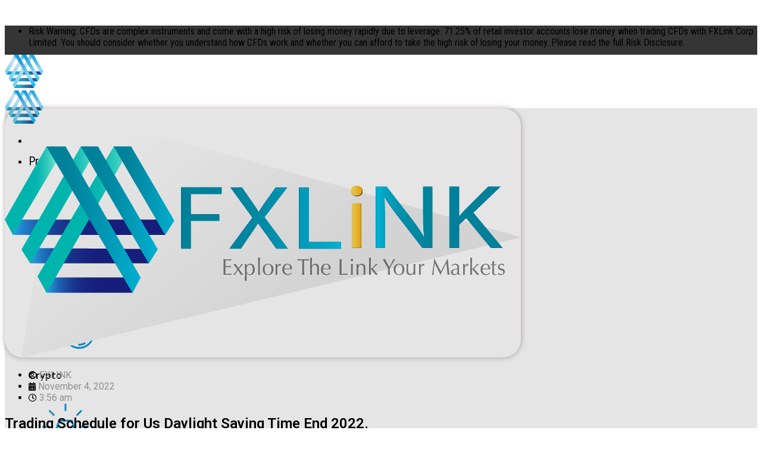

--- FILE ---
content_type: text/html; charset=UTF-8
request_url: https://fxlcorp.com/trading-schedule-for-us-daylight-saving-time-end-2022-2/
body_size: 28595
content:
<!DOCTYPE html>
<!--[if IE 9 ]> <html lang="en-US" class="ie9 loading-site no-js"> <![endif]-->
<!--[if IE 8 ]> <html lang="en-US" class="ie8 loading-site no-js"> <![endif]-->
<!--[if (gte IE 9)|!(IE)]><!--><html lang="en-US" class="loading-site no-js"> <!--<![endif]-->
<head>
	<meta charset="UTF-8" />
	<link rel="profile" href="https://gmpg.org/xfn/11" />
	<link rel="pingback" href="https://fxlcorp.com/xmlrpc.php" />
	<script src="https://cdn.jsdelivr.net/npm/js-cookie@3.0.1/src/js.cookie.min.js"></script>

	<script>(function(html){html.className = html.className.replace(/\bno-js\b/,'js')})(document.documentElement);</script>
<meta name='robots' content='index, follow, max-image-preview:large, max-snippet:-1, max-video-preview:-1' />
<link rel="alternate" href="https://fxlcorp.com/trading-schedule-for-us-daylight-saving-time-end-2022-2/" hreflang="en" />
<link rel="alternate" href="https://fxlcorp.com/trading-schedule-for-us-daylight-saving-time-end-2022/" hreflang="vi" />
<meta name="viewport" content="width=device-width, initial-scale=1, maximum-scale=1" />
	<!-- This site is optimized with the Yoast SEO plugin v18.7 - https://yoast.com/wordpress/plugins/seo/ -->
	<title>Trading Schedule for Us Daylight Saving Time End 2022. - FXLINK</title>
	<link rel="canonical" href="https://fxlcorp.com/trading-schedule-for-us-daylight-saving-time-end-2022-2/" />
	<meta property="og:locale" content="en_US" />
	<meta property="og:locale:alternate" content="vi_VN" />
	<meta property="og:type" content="article" />
	<meta property="og:title" content="Trading Schedule for Us Daylight Saving Time End 2022. - FXLINK" />
	<meta property="og:description" content="04-11-2022   Trading Schedule for Us Daylight Saving Time End 2022. Dear Trader: On the 06th of November 2022, Us Daylight Saving Time End 2022. Because of this, some changes will be made to the trading schedule on the 07th of November 2022. Meta Trader 5 server time will be adjusted from GMT +3 to GMT +2. &nbsp; Should you [...]" />
	<meta property="og:url" content="https://fxlcorp.com/trading-schedule-for-us-daylight-saving-time-end-2022-2/" />
	<meta property="og:site_name" content="FXLINK" />
	<meta property="article:published_time" content="2022-11-04T03:56:28+00:00" />
	<meta property="og:image" content="https://fxlink.co/wp-content/uploads/2022/05/LogoFXLINK-Dai.png" />
	<meta property="og:image:width" content="867" />
	<meta property="og:image:height" content="419" />
	<meta property="og:image:type" content="image/png" />
	<meta name="twitter:card" content="summary_large_image" />
	<meta name="twitter:label1" content="Written by" />
	<meta name="twitter:data1" content="FXLINK" />
	<script type="application/ld+json" class="yoast-schema-graph">{"@context":"https://schema.org","@graph":[{"@type":"WebSite","@id":"https://fxlcorp.com/#website","url":"https://fxlcorp.com/","name":"FXLINK","description":"","potentialAction":[{"@type":"SearchAction","target":{"@type":"EntryPoint","urlTemplate":"https://fxlcorp.com/?s={search_term_string}"},"query-input":"required name=search_term_string"}],"inLanguage":"en-US"},{"@type":"ImageObject","inLanguage":"en-US","@id":"https://fxlcorp.com/trading-schedule-for-us-daylight-saving-time-end-2022-2/#primaryimage","url":"https://fxlink.co/wp-content/uploads/2022/05/LogoFXLINK-Dai.png","contentUrl":"https://fxlink.co/wp-content/uploads/2022/05/LogoFXLINK-Dai.png","width":867,"height":419},{"@type":"WebPage","@id":"https://fxlcorp.com/trading-schedule-for-us-daylight-saving-time-end-2022-2/#webpage","url":"https://fxlcorp.com/trading-schedule-for-us-daylight-saving-time-end-2022-2/","name":"Trading Schedule for Us Daylight Saving Time End 2022. - FXLINK","isPartOf":{"@id":"https://fxlcorp.com/#website"},"primaryImageOfPage":{"@id":"https://fxlcorp.com/trading-schedule-for-us-daylight-saving-time-end-2022-2/#primaryimage"},"datePublished":"2022-11-04T03:56:28+00:00","dateModified":"2022-11-04T03:56:28+00:00","author":{"@id":"https://fxlcorp.com/#/schema/person/2740cb5e6ba57992ea7e26d99a991a33"},"breadcrumb":{"@id":"https://fxlcorp.com/trading-schedule-for-us-daylight-saving-time-end-2022-2/#breadcrumb"},"inLanguage":"en-US","potentialAction":[{"@type":"ReadAction","target":["https://fxlcorp.com/trading-schedule-for-us-daylight-saving-time-end-2022-2/"]}]},{"@type":"BreadcrumbList","@id":"https://fxlcorp.com/trading-schedule-for-us-daylight-saving-time-end-2022-2/#breadcrumb","itemListElement":[{"@type":"ListItem","position":1,"name":"Home","item":"https://fxlink.co/"},{"@type":"ListItem","position":2,"name":"Trading Schedule for Us Daylight Saving Time End 2022."}]},{"@type":"Person","@id":"https://fxlcorp.com/#/schema/person/2740cb5e6ba57992ea7e26d99a991a33","name":"FXLINK","image":{"@type":"ImageObject","inLanguage":"en-US","@id":"https://fxlcorp.com/#/schema/person/image/","url":"https://secure.gravatar.com/avatar/f02f56107c8341c39980c28d7957e8b11e64c8853b4ab220107e8d9dee1761c0?s=96&d=mm&r=g","contentUrl":"https://secure.gravatar.com/avatar/f02f56107c8341c39980c28d7957e8b11e64c8853b4ab220107e8d9dee1761c0?s=96&d=mm&r=g","caption":"FXLINK"},"sameAs":["http://fxlinkcapital.com"],"url":"https://fxlcorp.com/author/mana/"}]}</script>
	<!-- / Yoast SEO plugin. -->


<link rel='dns-prefetch' href='//fxlink.co' />
<link rel='dns-prefetch' href='//cdn.jsdelivr.net' />
<link rel='dns-prefetch' href='//fonts.googleapis.com' />
<link rel="alternate" type="application/rss+xml" title="FXLINK &raquo; Feed" href="https://fxlcorp.com/feed/" />
<link rel="alternate" title="oEmbed (JSON)" type="application/json+oembed" href="https://fxlcorp.com/wp-json/oembed/1.0/embed?url=https%3A%2F%2Ffxlcorp.com%2Ftrading-schedule-for-us-daylight-saving-time-end-2022-2%2F" />
<link rel="alternate" title="oEmbed (XML)" type="text/xml+oembed" href="https://fxlcorp.com/wp-json/oembed/1.0/embed?url=https%3A%2F%2Ffxlcorp.com%2Ftrading-schedule-for-us-daylight-saving-time-end-2022-2%2F&#038;format=xml" />
<link rel="prefetch" href="https://fxlink.co/wp-content/themes/flatsome/assets/js/chunk.countup.fe2c1016.js" />
<link rel="prefetch" href="https://fxlink.co/wp-content/themes/flatsome/assets/js/chunk.sticky-sidebar.a58a6557.js" />
<link rel="prefetch" href="https://fxlink.co/wp-content/themes/flatsome/assets/js/chunk.tooltips.29144c1c.js" />
<link rel="prefetch" href="https://fxlink.co/wp-content/themes/flatsome/assets/js/chunk.vendors-popups.947eca5c.js" />
<link rel="prefetch" href="https://fxlink.co/wp-content/themes/flatsome/assets/js/chunk.vendors-slider.f0d2cbc9.js" />
<style id='wp-img-auto-sizes-contain-inline-css' type='text/css'>
img:is([sizes=auto i],[sizes^="auto," i]){contain-intrinsic-size:3000px 1500px}
/*# sourceURL=wp-img-auto-sizes-contain-inline-css */
</style>
<style id='wp-emoji-styles-inline-css' type='text/css'>

	img.wp-smiley, img.emoji {
		display: inline !important;
		border: none !important;
		box-shadow: none !important;
		height: 1em !important;
		width: 1em !important;
		margin: 0 0.07em !important;
		vertical-align: -0.1em !important;
		background: none !important;
		padding: 0 !important;
	}
/*# sourceURL=wp-emoji-styles-inline-css */
</style>
<style id='classic-theme-styles-inline-css' type='text/css'>
/*! This file is auto-generated */
.wp-block-button__link{color:#fff;background-color:#32373c;border-radius:9999px;box-shadow:none;text-decoration:none;padding:calc(.667em + 2px) calc(1.333em + 2px);font-size:1.125em}.wp-block-file__button{background:#32373c;color:#fff;text-decoration:none}
/*# sourceURL=/wp-includes/css/classic-themes.min.css */
</style>
<link rel='stylesheet' id='chaty-front-css-css' href='https://fxlink.co/wp-content/plugins/chaty/css/chaty-front.min.css?ver=3.0.61706166617' type='text/css' media='all' />
<link rel='stylesheet' id='contact-form-7-css' href='https://fxlink.co/wp-content/plugins/contact-form-7/includes/css/styles.css?ver=5.4.1' type='text/css' media='all' />
<link rel='stylesheet' id='809886d4f-css' href='https://fxlink.co/wp-content/uploads/essential-addons-elementor/734e5f942.min.css?ver=1768728968' type='text/css' media='all' />
<link rel='stylesheet' id='hfe-style-css' href='https://fxlink.co/wp-content/plugins/header-footer-elementor/assets/css/header-footer-elementor.css?ver=1.6.21' type='text/css' media='all' />
<link rel='stylesheet' id='elementor-icons-css' href='https://fxlink.co/wp-content/plugins/elementor/assets/lib/eicons/css/elementor-icons.min.css?ver=5.25.0' type='text/css' media='all' />
<style id='elementor-icons-inline-css' type='text/css'>

		.elementor-add-new-section .elementor-add-templately-promo-button{
            background-color: #5d4fff;
            background-image: url(https://fxlink.co/wp-content/plugins/essential-addons-for-elementor-lite/assets/admin/images/templately/logo-icon.svg);
            background-repeat: no-repeat;
            background-position: center center;
            margin-left: 5px;
            position: relative;
            bottom: 5px;
        }
/*# sourceURL=elementor-icons-inline-css */
</style>
<link rel='stylesheet' id='elementor-frontend-css' href='https://fxlink.co/wp-content/plugins/elementor/assets/css/frontend.min.css?ver=3.18.3' type='text/css' media='all' />
<link rel='stylesheet' id='swiper-css' href='https://fxlink.co/wp-content/plugins/elementor/assets/lib/swiper/css/swiper.min.css?ver=5.3.6' type='text/css' media='all' />
<link rel='stylesheet' id='elementor-post-11836-css' href='https://fxlink.co/wp-content/uploads/elementor/css/post-11836.css?ver=1751279026' type='text/css' media='all' />
<link rel='stylesheet' id='elementor-pro-css' href='https://fxlink.co/wp-content/plugins/elementor-pro/assets/css/frontend.min.css?ver=3.6.5' type='text/css' media='all' />
<link rel='stylesheet' id='elementor-global-css' href='https://fxlink.co/wp-content/uploads/elementor/css/global.css?ver=1751279028' type='text/css' media='all' />
<link rel='stylesheet' id='elementor-post-4946-css' href='https://fxlink.co/wp-content/uploads/elementor/css/post-4946.css?ver=1751301112' type='text/css' media='all' />
<link rel='stylesheet' id='hfe-widgets-style-css' href='https://fxlink.co/wp-content/plugins/header-footer-elementor/inc/widgets-css/frontend.css?ver=1.6.21' type='text/css' media='all' />
<link rel='stylesheet' id='font-awesome-5-all-css' href='https://fxlink.co/wp-content/plugins/elementor/assets/lib/font-awesome/css/all.min.css?ver=4.8.3' type='text/css' media='all' />
<link rel='stylesheet' id='font-awesome-4-shim-css' href='https://fxlink.co/wp-content/plugins/elementor/assets/lib/font-awesome/css/v4-shims.min.css?ver=4.8.3' type='text/css' media='all' />
<link rel='stylesheet' id='qi-addons-for-elementor-grid-style-css' href='https://fxlink.co/wp-content/plugins/qi-addons-for-elementor/assets/css/grid.min.css?ver=6.9' type='text/css' media='all' />
<link rel='stylesheet' id='qi-addons-for-elementor-helper-parts-style-css' href='https://fxlink.co/wp-content/plugins/qi-addons-for-elementor/assets/css/helper-parts.min.css?ver=6.9' type='text/css' media='all' />
<link rel='stylesheet' id='qi-addons-for-elementor-style-css' href='https://fxlink.co/wp-content/plugins/qi-addons-for-elementor/assets/css/main.min.css?ver=6.9' type='text/css' media='all' />
<link rel='stylesheet' id='text-editor-style-css' href='https://fxlink.co/wp-content/plugins/metform/public/assets/css/text-editor.css?ver=3.8.0' type='text/css' media='all' />
<link rel='stylesheet' id='font-awesome-css' href='https://fxlink.co/wp-content/plugins/elementor/assets/lib/font-awesome/css/font-awesome.min.css?ver=4.7.0' type='text/css' media='all' />
<link rel='stylesheet' id='elementor-post-12320-css' href='https://fxlink.co/wp-content/uploads/elementor/css/post-12320.css?ver=1751281013' type='text/css' media='all' />
<link rel='stylesheet' id='elementor-icons-ekiticons-css' href='https://fxlink.co/wp-content/plugins/elementskit-lite/modules/elementskit-icon-pack/assets/css/ekiticons.css?ver=3.0.2' type='text/css' media='all' />
<link rel='stylesheet' id='ekit-widget-styles-css' href='https://fxlink.co/wp-content/plugins/elementskit-lite/widgets/init/assets/css/widget-styles.css?ver=3.0.2' type='text/css' media='all' />
<link rel='stylesheet' id='ekit-responsive-css' href='https://fxlink.co/wp-content/plugins/elementskit-lite/widgets/init/assets/css/responsive.css?ver=3.0.2' type='text/css' media='all' />
<link rel='stylesheet' id='flatsome-main-css' href='https://fxlink.co/wp-content/themes/flatsome/assets/css/flatsome.css?ver=3.15.5' type='text/css' media='all' />
<style id='flatsome-main-inline-css' type='text/css'>
@font-face {
				font-family: "fl-icons";
				font-display: block;
				src: url(https://fxlink.co/wp-content/themes/flatsome/assets/css/icons/fl-icons.eot?v=3.15.5);
				src:
					url(https://fxlink.co/wp-content/themes/flatsome/assets/css/icons/fl-icons.eot#iefix?v=3.15.5) format("embedded-opentype"),
					url(https://fxlink.co/wp-content/themes/flatsome/assets/css/icons/fl-icons.woff2?v=3.15.5) format("woff2"),
					url(https://fxlink.co/wp-content/themes/flatsome/assets/css/icons/fl-icons.ttf?v=3.15.5) format("truetype"),
					url(https://fxlink.co/wp-content/themes/flatsome/assets/css/icons/fl-icons.woff?v=3.15.5) format("woff"),
					url(https://fxlink.co/wp-content/themes/flatsome/assets/css/icons/fl-icons.svg?v=3.15.5#fl-icons) format("svg");
			}
/*# sourceURL=flatsome-main-inline-css */
</style>
<link rel='stylesheet' id='flatsome-style-css' href='https://fxlink.co/wp-content/themes/flatsome/style.css?ver=3.15.5' type='text/css' media='all' />
<link rel='stylesheet' id='flatsome-googlefonts-css' href='//fonts.googleapis.com/css?family=Lato%3Aregular%2C700%7CRoboto+Condensed%3Aregular%2Cregular%2C700%2Cregular&#038;display=swap&#038;ver=3.9' type='text/css' media='all' />
<link rel='stylesheet' id='google-fonts-1-css' href='https://fonts.googleapis.com/css?family=Roboto%3A100%2C100italic%2C200%2C200italic%2C300%2C300italic%2C400%2C400italic%2C500%2C500italic%2C600%2C600italic%2C700%2C700italic%2C800%2C800italic%2C900%2C900italic%7CRoboto+Slab%3A100%2C100italic%2C200%2C200italic%2C300%2C300italic%2C400%2C400italic%2C500%2C500italic%2C600%2C600italic%2C700%2C700italic%2C800%2C800italic%2C900%2C900italic&#038;display=auto&#038;ver=6.9' type='text/css' media='all' />
<link rel='stylesheet' id='elementor-icons-shared-0-css' href='https://fxlink.co/wp-content/plugins/elementor/assets/lib/font-awesome/css/fontawesome.min.css?ver=5.15.3' type='text/css' media='all' />
<link rel='stylesheet' id='elementor-icons-fa-brands-css' href='https://fxlink.co/wp-content/plugins/elementor/assets/lib/font-awesome/css/brands.min.css?ver=5.15.3' type='text/css' media='all' />
<link rel="preconnect" href="https://fonts.gstatic.com/" crossorigin><script type="text/javascript" src="https://fxlink.co/wp-includes/js/jquery/jquery.min.js?ver=3.7.1" id="jquery-core-js"></script>
<script type="text/javascript" src="https://fxlink.co/wp-includes/js/jquery/jquery-migrate.min.js?ver=3.4.1" id="jquery-migrate-js"></script>
<script type="text/javascript" id="chaty-front-end-js-extra">
/* <![CDATA[ */
var chaty_settings = {"ajax_url":"https://fxlcorp.com/wp-admin/admin-ajax.php","analytics":"0","chaty_widgets":[{"id":0,"identifier":0,"settings":{"cta_type":"simple-view","cta_body":"","cta_head":"","cta_head_bg_color":"","cta_head_text_color":"","show_close_button":1,"position":"right","custom_position":1,"bottom_spacing":"25","side_spacing":"25","icon_view":"vertical","default_state":"click","cta_text":"Contact us","cta_text_color":"#333333","cta_bg_color":"#ffffff","show_cta":"first_click","is_pending_mesg_enabled":"off","pending_mesg_count":"1","pending_mesg_count_color":"#ffffff","pending_mesg_count_bgcolor":"#dd0000","widget_icon":"chat-base","widget_icon_url":"","font_family":"-apple-system,BlinkMacSystemFont,Segoe UI,Roboto,Oxygen-Sans,Ubuntu,Cantarell,Helvetica Neue,sans-serif","widget_size":"54","custom_widget_size":"54","is_google_analytics_enabled":0,"close_text":"Hide","widget_color":"#A886CD","widget_rgb_color":"168,134,205","has_custom_css":0,"custom_css":"","widget_token":"97e543aee2","widget_index":"","attention_effect":""},"triggers":{"has_time_delay":1,"time_delay":"0","exit_intent":0,"has_display_after_page_scroll":0,"display_after_page_scroll":"0","auto_hide_widget":0,"hide_after":0,"show_on_pages_rules":[],"time_diff":0,"has_date_scheduling_rules":0,"date_scheduling_rules":{"start_date_time":"","end_date_time":""},"date_scheduling_rules_timezone":0,"day_hours_scheduling_rules_timezone":0,"has_day_hours_scheduling_rules":[],"day_hours_scheduling_rules":[],"day_time_diff":0,"show_on_direct_visit":0,"show_on_referrer_social_network":0,"show_on_referrer_search_engines":0,"show_on_referrer_google_ads":0,"show_on_referrer_urls":[],"has_show_on_specific_referrer_urls":0,"has_traffic_source":0,"has_countries":0,"countries":[],"has_target_rules":0},"channels":[{"channel":"Telegram","value":"CustomerFxl","hover_text":"Telegram","svg_icon":"\u003Csvg width=\"39\" height=\"39\" viewBox=\"0 0 39 39\" fill=\"none\" xmlns=\"http://www.w3.org/2000/svg\"\u003E\u003Ccircle class=\"color-element\" cx=\"19.4395\" cy=\"19.4395\" r=\"19.4395\" fill=\"#3E99D8\"/\u003E\u003Cpath d=\"M3.56917 -2.55497e-07L0 6.42978L7.5349 1.87535L3.56917 -2.55497e-07Z\" transform=\"translate(13.9704 24.6145)\" fill=\"#E0E0E0\"/\u003E\u003Cpath d=\"M20.8862 0.133954C20.754 0 20.4897 0 20.2253 0L0.396574 8.03723C0.132191 8.17118 0 8.43909 0 8.707C0 8.97491 0.132191 9.24282 0.396574 9.37677L17.5814 17.414C17.7136 17.414 17.7136 17.414 17.8458 17.414C17.978 17.414 18.1102 17.414 18.1102 17.28C18.2424 17.1461 18.3746 17.0121 18.5068 16.7442L21.1506 0.669769C21.1506 0.535815 21.1506 0.267908 20.8862 0.133954Z\" transform=\"translate(7.36069 10.9512)\" fill=\"white\"/\u003E\u003Cpath d=\"M13.8801 0L0 11.52V19.4233L3.70136 13.2614L13.8801 0Z\" transform=\"translate(13.9704 11.6208)\" fill=\"#F2F2F2\"/\u003E\u003C/svg\u003E","is_desktop":1,"is_mobile":1,"icon_color":"#3E99D8","icon_rgb_color":"62,153,216","channel_type":"Telegram","custom_image_url":"","order":"","pre_set_message":"","is_use_web_version":"1","is_open_new_tab":"1","is_default_open":"0","has_welcome_message":"0","chat_welcome_message":"","qr_code_image_url":"","mail_subject":"","channel_account_type":"personal","contact_form_settings":[],"contact_fields":[],"url":"https://telegram.me/CustomerFxl","mobile_target":"_blank","desktop_target":"_blank","target":"_blank","is_agent":0,"agent_data":[],"header_text":"","header_sub_text":"","header_bg_color":"","header_text_color":"","widget_token":"97e543aee2","widget_index":"","click_event":""},{"channel":"Facebook_Messenger","value":"https://m.me/FXLinkCorporationVietNam","hover_text":"Facebook Messenger","svg_icon":"\u003Csvg width=\"39\" height=\"39\" viewBox=\"0 0 39 39\" fill=\"none\" xmlns=\"http://www.w3.org/2000/svg\"\u003E\u003Ccircle class=\"color-element\" cx=\"19.4395\" cy=\"19.4395\" r=\"19.4395\" fill=\"#1E88E5\"/\u003E\u003Cpath fill-rule=\"evenodd\" clip-rule=\"evenodd\" d=\"M0 9.63934C0 4.29861 4.68939 0 10.4209 0C16.1524 0 20.8418 4.29861 20.8418 9.63934C20.8418 14.98 16.1524 19.2787 10.4209 19.2787C9.37878 19.2787 8.33673 19.1484 7.42487 18.8879L3.90784 20.8418V17.1945C1.56311 15.3708 0 12.6353 0 9.63934ZM8.85779 10.1604L11.463 13.0261L17.1945 6.90384L12.1143 9.76959L9.37885 6.90384L3.64734 13.0261L8.85779 10.1604Z\" transform=\"translate(9.01854 10.3146)\" fill=\"white\"/\u003E\u003C/svg\u003E","is_desktop":1,"is_mobile":1,"icon_color":"#1E88E5","icon_rgb_color":"30,136,229","channel_type":"Facebook_Messenger","custom_image_url":"","order":"","pre_set_message":"","is_use_web_version":"1","is_open_new_tab":"1","is_default_open":"0","has_welcome_message":"0","chat_welcome_message":"","qr_code_image_url":"","mail_subject":"","channel_account_type":"personal","contact_form_settings":[],"contact_fields":[],"url":"https://m.me/FXLinkCorporationVietNam","mobile_target":"","desktop_target":"_blank","target":"_blank","is_agent":0,"agent_data":[],"header_text":"","header_sub_text":"","header_bg_color":"","header_text_color":"","widget_token":"97e543aee2","widget_index":"","click_event":""}]}],"data_analytics_settings":"off"};
//# sourceURL=chaty-front-end-js-extra
/* ]]> */
</script>
<script type="text/javascript" src="https://fxlink.co/wp-content/plugins/chaty/js/cht-front-script.min.js?ver=3.0.61706166617" id="chaty-front-end-js"></script>
<script type="text/javascript" src="https://fxlink.co/wp-content/plugins/elementor/assets/lib/font-awesome/js/v4-shims.min.js?ver=4.8.3" id="font-awesome-4-shim-js"></script>
<link rel="https://api.w.org/" href="https://fxlcorp.com/wp-json/" /><link rel="alternate" title="JSON" type="application/json" href="https://fxlcorp.com/wp-json/wp/v2/posts/10175" /><link rel="EditURI" type="application/rsd+xml" title="RSD" href="https://fxlcorp.com/xmlrpc.php?rsd" />
<meta name="generator" content="WordPress 6.9" />
<link rel='shortlink' href='https://fxlcorp.com/?p=10175' />
<meta name="cdp-version" content="1.4.4" /><style>.bg{opacity: 0; transition: opacity 1s; -webkit-transition: opacity 1s;} .bg-loaded{opacity: 1;}</style><!--[if IE]><link rel="stylesheet" type="text/css" href="https://fxlink.co/wp-content/themes/flatsome/assets/css/ie-fallback.css"><script src="//cdnjs.cloudflare.com/ajax/libs/html5shiv/3.6.1/html5shiv.js"></script><script>var head = document.getElementsByTagName('head')[0],style = document.createElement('style');style.type = 'text/css';style.styleSheet.cssText = ':before,:after{content:none !important';head.appendChild(style);setTimeout(function(){head.removeChild(style);}, 0);</script><script src="https://fxlink.co/wp-content/themes/flatsome/assets/libs/ie-flexibility.js"></script><![endif]--><meta name="generator" content="Elementor 3.18.3; features: e_dom_optimization, e_optimized_assets_loading, additional_custom_breakpoints, block_editor_assets_optimize, e_image_loading_optimization; settings: css_print_method-external, google_font-enabled, font_display-auto">
<script>document.addEventListener('DOMContentLoaded', function () {
    var popupShown = localStorage.getItem('popupShown');
    console.log('Popup Shown:', popupShown);

    if (popupShown !== 'true') {
        console.log('Displaying Popup...');
        // Hiển thị popup ở đây

        // Đánh dấu rằng popup đã được hiển thị
        localStorage.setItem('popupShown', 'true');
    }
});


document.addEventListener('DOMContentLoaded', function () {
    // Kiểm tra xem giá trị của Local Storage
    console.log(localStorage.getItem('popupShown'));

    // Kiểm tra xem popup đã được hiển thị trước đó chưa
    if (!localStorage.getItem('popupShown')) {
        // Hiển thị popup ở đây

        // Đánh dấu rằng popup đã được hiển thị
        localStorage.setItem('popupShown', 'true');
    }
});

</script><style class="wpcode-css-snippet">
.color-active {
	background-color:#20548C;
	
}

.scroll-link-color {
    color:white !important;
	 font-weight: 500 !important;
    font-size: 20px !important;
    font-family: ''ALUMNI SANS'' !important;
}
.scroll-lan-color{
	 color:white !important;
}
.scroll-button-color{
	border-color:whitel;
	background-color:white !important;
}
</style><script>jQuery(window).on('scroll', function() {
    if(jQuery(window).scrollTop() > 20) {
        jQuery('#masthead').addClass("color-active");
// 		jQuery('#custom-scroll-nhh').addClass("color-scroll-active");
// 		jQuery('#custom-scroll-social-media').addClass("color-active-social-media");
// 		.header:not(.transparent) .header-nav-main.nav > li > a
 		
		
    } else {
       jQuery('#masthead').removeClass("color-active");
		
// 		jQuery('#custom-scroll-nhh').removeClass("color-scroll-active");
// 		jQuery('#custom-scroll-social-media').removeClass("color-active-social-media");
    }
});

jQuery(document).ready(function($) {
    $(window).scroll(function() {
        var scroll = $(window).scrollTop();

        if (scroll > 70) { // Chỉ đổi màu khi cuộn trang xuống một số pixels cụ thể (ở đây là 100)
            $('.flex-col.hide-for-medium.flex-left.flex-grow > ul > li > a').addClass('scroll-link-color');
			$('.html.header-button-2 .button').addClass('scroll-button-color');
			$('.elementor-element-4b0744a3 .elementor-heading-title').css({
                'transition': 'color 2s ease-in-out', // Thời gian và kiểu chuyển động
                'color': 'black' // Màu chữ mới
            });
			 $('.elementor-element-4b0744a3 .elementor-widget-container').css({
                'transition': 'color 2s ease-in-out', // Thời gian và kiểu chuyển động
                'color': 'black' // Màu chữ mới
            });
			 $('#new-km-s1').css({
					 'font-weight':'700',
					 'color':'red',
					 'text-transform':'text-transform',
				 	 'background-color':'#fff0'
                   
                });
        } else {
            $('.flex-col.hide-for-medium.flex-left.flex-grow > ul > li > a').removeClass('scroll-link-color');
			$('.html.header-button-2 .button').removeClass('scroll-button-color');
        }
    });
});
document.addEventListener('DOMContentLoaded', function() {
    window.addEventListener('scroll', function() {
        var scroll = window.scrollY;

        if (scroll > 70) {
            var firstLink = document.querySelector('.flex-col.hide-for-medium.flex-right .header-language-dropdown a:first-child');
            var otherLinks = document.querySelectorAll('.flex-col.hide-for-medium.flex-right .header-language-dropdown a:not(:first-child)');

            firstLink.classList.add('scroll-lan-color');

            otherLinks.forEach(function(link) {
                link.classList.remove('scroll-lan-color');
            });
        } else {
            var allLinks = document.querySelectorAll('.flex-col.hide-for-medium.flex-right .header-language-dropdown a');

            allLinks.forEach(function(link) {
                link.classList.remove('scroll-lan-color');
            });
        }
    });
});


jQuery(document).ready(function($) {
    var isScrolled = false;

    $(window).scroll(function() {
        var scroll = $(window).scrollTop();

        if (scroll > 100) {
            if (!isScrolled) {
                $('.elementor-element-4b0744a3').css({
                    'transition': 'background-color 0.5s ease-in-out',
                    'background-color': '#fff0'
                });
				
                isScrolled = true;
            }
        } else {
            if (isScrolled) {
                $('.elementor-element-4b0744a3').css({
                    'transition': 'background-color 0.5s ease-in-out',
                    'background-color': '#6C757D6B'
                });
				 $('.elementor-element-4b0744a3 .elementor-heading-title').css({
                'transition': 'color 1s ease-in-out', // Thời gian và kiểu chuyển động
                'color': 'white' // Màu chữ mới
            });
			 $('.elementor-element-4b0744a3 .elementor-widget-container').css({
                'transition': 'color 1s ease-in-out', // Thời gian và kiểu chuyển động
                'color': 'white' // Màu chữ mới
            });
                isScrolled = false;
            }
        }
    });
});
// Lấy chiều cao của trang web
// document.addEventListener("DOMContentLoaded", function() {
//     var mainElement = document.getElementById("main");
//     if (mainElement) {
//         var mainHeight = mainElement.scrollHeight;
//         console.log("Chiều cao của phần tử #main là: " + mainHeight + " pixels");
//     } else {
//         console.log("Không tìm thấy phần tử có ID là 'main'");
//     }
// });
</script><link rel="icon" href="https://fxlink.co/wp-content/uploads/2021/07/icon.png" sizes="32x32" />
<link rel="icon" href="https://fxlink.co/wp-content/uploads/2021/07/icon.png" sizes="192x192" />
<link rel="apple-touch-icon" href="https://fxlink.co/wp-content/uploads/2021/07/icon.png" />
<meta name="msapplication-TileImage" content="https://fxlink.co/wp-content/uploads/2021/07/icon.png" />
<style id="custom-css" type="text/css">:root {--primary-color: #446084;}.header-main{height: 90px}#logo img{max-height: 90px}#logo{width:78px;}.header-bottom{min-height: 55px}.header-top{min-height: 49px}.transparent .header-main{height: 90px}.transparent #logo img{max-height: 90px}.has-transparent + .page-title:first-of-type,.has-transparent + #main > .page-title,.has-transparent + #main > div > .page-title,.has-transparent + #main .page-header-wrapper:first-of-type .page-title{padding-top: 120px;}.header.show-on-scroll,.stuck .header-main{height:79px!important}.stuck #logo img{max-height: 79px!important}.header-bg-color {background-color: rgba(255,255,255,0)}.header-bottom {background-color: #f1f1f1}.top-bar-nav > li > a{line-height: 24px }.header-main .nav > li > a{line-height: 16px }.stuck .header-main .nav > li > a{line-height: 50px }.header-bottom-nav > li > a{line-height: 16px }@media (max-width: 549px) {.header-main{height: 70px}#logo img{max-height: 70px}}.nav-dropdown{border-radius:10px}.nav-dropdown{font-size:90%}.header-top{background-color:#353535!important;}@media screen and (max-width: 549px){body{font-size: 100%;}}body{font-family:"Roboto Condensed", sans-serif}body{font-weight: 0}.nav > li > a {font-family:"Roboto Condensed", sans-serif;}.mobile-sidebar-levels-2 .nav > li > ul > li > a {font-family:"Roboto Condensed", sans-serif;}.nav > li > a {font-weight: 700;}.mobile-sidebar-levels-2 .nav > li > ul > li > a {font-weight: 700;}h1,h2,h3,h4,h5,h6,.heading-font, .off-canvas-center .nav-sidebar.nav-vertical > li > a{font-family: "Lato", sans-serif;}h1,h2,h3,h4,h5,h6,.heading-font,.banner h1,.banner h2{font-weight: 700;}.alt-font{font-family: "Roboto Condensed", sans-serif;}.alt-font{font-weight: 0!important;}.header:not(.transparent) .header-nav-main.nav > li > a {color: #0a0a0a;}.header:not(.transparent) .header-nav-main.nav > li > a:hover,.header:not(.transparent) .header-nav-main.nav > li.active > a,.header:not(.transparent) .header-nav-main.nav > li.current > a,.header:not(.transparent) .header-nav-main.nav > li > a.active,.header:not(.transparent) .header-nav-main.nav > li > a.current{color: #0a0a0a;}.header-nav-main.nav-line-bottom > li > a:before,.header-nav-main.nav-line-grow > li > a:before,.header-nav-main.nav-line > li > a:before,.header-nav-main.nav-box > li > a:hover,.header-nav-main.nav-box > li.active > a,.header-nav-main.nav-pills > li > a:hover,.header-nav-main.nav-pills > li.active > a{color:#FFF!important;background-color: #0a0a0a;}a{color: #ffffff;}a:hover{color: #d4d3d3;}.tagcloud a:hover{border-color: #d4d3d3;background-color: #d4d3d3;}.header-vertical-menu__opener, .header-vertical-menu__fly-out{width: 250px}/* Custom CSS *//* Lớp phủ */.overlay {position: absolute;top: 0;left: 0;width: 100%;height: 100%;background-color: rgba(0, 0, 0, 0.1);z-index: 1;pointer-events: none;}/* Hiệu ứng nền */.elementor-section {position: relative;background-size: cover;background-position: center;transition: background 1s ease-in-out;}/* Mũi tên */.arrow {position: absolute;top: 50%;transform: translateY(-50%);background: rgba(0, 0, 0, 0.2);color: #fff;border: none;padding: 5px;cursor: pointer;z-index: 2;}.arrow.left {left: 10px;}.arrow.right {right: -10px;}/* Thanh ngang (dots) */.dots {position: absolute;bottom: 20px;left: 50%;transform: translateX(-50%);display: flex;gap: 10px;}.dots span {width: 40px; /* Chiều rộng của thanh ngang */height: 6px;/* Chiều cao của thanh ngang */background-color: rgba(255, 255, 255, 0.5); /* Màu trắng mờ */transition: background-color 0.3s ease;cursor: pointer;}/* Thanh ngang khi được kích hoạt */.dots span.active {background-color: rgba(255, 255, 255, 1); /* Màu trắng nổi bật */}/* Navbar */.nav-login-signin{display: flex;gap:20px;color: black;}.nav-login-signin a{border: 1px solid;text-align:center;width:111px;color:black;padding:10px 20px;border-radius:10px;cursor:pointer;}.nav-login{background-color:gold;}.nav-signin{background-color:#ffffff;}.nav-login:hover{background-color:#efe2a0;}.nav-signin:hover{background-color:#d8d2d2;color:white;}@media (max-width:798px){.nav-login-signin{display:none;}}.label-new.menu-item > a:after{content:"New";}.label-hot.menu-item > a:after{content:"Hot";}.label-sale.menu-item > a:after{content:"Sale";}.label-popular.menu-item > a:after{content:"Popular";}</style>		<style type="text/css" id="wp-custom-css">
			p#new-km-s1 {
    margin: 5px;
    padding: 4px;
    text-transform: lowercase;
    border-radius: 10px;
    background-color: red;
    font-size: 16px;
    color: white;
}

/*scale button*/


@media screen  and (min-width: 600px) {
	li.html.header-button-1 div > a{
		  
    padding-left: 20px !important;
    padding-right: 17px !important;
			padding-top:5px !important;
			padding-bottom:5px !important;
	}
		li.html.header-button-2 div > a {
    
/*     padding-left: 20px !important;
    padding-right: 17px !important; */
			padding-top:5px !important;
			padding-bottom:5px !important;
   
}
	
.elementor-element-47d89cdd .elementor-col-33:hover,
	.elementor-element-27186d8:hover , .elementor-element-adfa53e:hover , 
.elementor-element-b2b59fb:hover,
	
.elementor-element-e5f286d .elementor-col-25:hover,
.elementor-element-67cd095d .elementor-col-50:hover,
	.elementor-element-81fa7e6:hover,
 .elementor-element-a3edc62:hover,
.elementor-element-5fc3f45f .elementor-col-33:hover
	{
  -ms-transform: scale(1.2) !important;  
  -webkit-transform: scale(1.2) !important; 
  transform: scale(1.2) !important;
	 transition: transform .6s !important;
}
	.elementor-element-16ebddc .elementor-col-33:hover,
	.elementor-element-6eb9aa96 .elementor-col-50:hover ,
	.elementor-element-402ea85e .elementor-col-50:hover ,
	.elementor-element-1b59df0b .elementor-col-50:hover,
	.elementor-element-42742559:hover ,
.elementor-element-7b48d725:hover ,
.elementor-element-05dcc89 .elementor-col-33:hover,
.elementor-element-6284dc8:hover,
	.elementor-element-9dc4441 .elementor-col-33:hover,
	 .elementor-element-abbe717 .elementor-col-50:hover,
	.elementor-element-7f1b8ed .elementor-col-50:hover,
	.elementor-element-370c3d9 .elementor-col-50:hover,
.elementor-element-ea138a1:hover,
	.elementor-element-422cb81 .elementor-col-50:hover
	{
  -ms-transform: scale(1.1) !important;  
  -webkit-transform: scale(1.1) !important; 
  transform: scale(1.1) !important;
	 transition: transform .6s !important;
}
}
ul.header-nav.header-nav-main.nav.nav-left.nav-size-large.nav-uppercase li a 
{
    cursor: default;
}
/* Điều chỉnh vị trí của nút Weglot */
@media (max-width: 767px) {
 #wide-nav {
/* 	background-color: #ffffff00 !important;
    position: fixed !important;
    z-index: 9999 !important;
    top: 17px !important;
    right: -30px !important;
	scale:0.7; */
	
}
	aside.country-selector.weglot-dropdown.close_outside_click.weglot-shortcode.wg-.closed {
    visibility: hidden;
}

}


@media only screen and (max-width: 600px) {
#masthead {
    background-color: black !important;
}
}
.flex-col.hide-for-medium.flex-left.flex-grow > ul > li > a {
    font-weight: 500;
    font-size: 20px;
    font-family: ''ALUMNI SANS'';
}
#image-account-fxlink
{
    scale: 1.2;
}

.elementor-element-560a38d6 .elementor-widget-container p ,
.elementor-element-560a38d6 .elementor-heading-title
{
	letter-spacing: 2px;
}
@media screen  and (min-width: 1500px) and (max-width: 1590px) {
section.elementor-section.elementor-inner-section.elementor-element.elementor-element-2043439e.elementor-section-boxed.elementor-section-height-default.elementor-section-height-default {
    right: 121px;
    top: -130px;
}
}
@media screen  and (min-width: 1300px) and (max-width: 1470px) {
section.elementor-section.elementor-inner-section.elementor-element.elementor-element-2043439e.elementor-section-boxed.elementor-section-height-default.elementor-section-height-default {
    top: -45px;
    right: 33px;
}
	.text-support-client {
		margin-left:30px !important;
	}
	.elementor-element.elementor-element-461af65.elementor-widget.elementor-widget-text-editor div p {
    margin-left: -10px !important;
}
	.button-introduce-ss1 {
    margin-bottom: -101px !important;
    margin-top: 180px !important;
}
	.button-corporation-ss1 {
    margin-top: 100px !important;
}
	.button-margin-ss1 {
    margin-top: 40px !important;
}
	.elementor-element-49527624 .elementor-widget-container p {
    font-size: 14px !important;
}
	.elementor-element-49527624 .elementor-widget-container > p {
    margin-left: 20px;
}
	.button-download-mt5 {
    right: 25px;
}
	
	.button-forex-ss1 {
    right: 100px !important;
    top: 90px;
}
	.text-forex-ss1 {
    font-size: 16px !important;
}
	.image-energy-ss1 {
    left: 50px;
    scale: 1.2;
    top: 50px;
}
	.button-energy-ss2 {
    left: -50px;
    top: 120px;
}
.text-energy-ss1 {
    font-size: 16px !important;
}
	.button-us-stock-ss1 {
    margin-top: 30px !important;
}
	.text-us-stock {
    font-size: 16px !important;
}
	#button-metals-ss1{
		margin-top:-50px;
	}
		.button-cryto-top {
		margin-top:70px;
	}
	.flex-col.hide-for-medium.flex-right {
    margin-right: 80px;
}
	.header-inner.flex-row.container.logo-left.medium-logo-center {
    margin-left: 50px;
}
.elementor-element-560a38d6 .elementor-heading-title,
	.elementor-element-4b0744a3 .elementor-heading-title
	{
		 letter-spacing: 2px;
    font-size: 45px!important; /* Kích thước font cho các tiêu đề */
    /* Các thuộc tính CSS khác cho tiêu đề */
}

/* Điều chỉnh kích thước của văn bản */
.elementor-element-560a38d6 .elementor-widget-container p 
{
		 letter-spacing: 2px;
    font-size: 16px!important; /* Kích thước font cho văn bản */
    /* Các thuộc tính CSS khác cho văn bản */
}
	.elementor-element-4b0744a3  .elementor-widget-container p{
		 font-size: 16px!important;
		 padding-top: 10px !important;
	}
	#button-home-page-ss1,
	#button-home-page-ss2{
    right: 115px;
    margin-top: -20px;
}

}

@media screen  and (min-width: 1470px) and (max-width: 1569px) {
	.text-support-client {
		margin-left:30px !important;
	}
	.button-download-mt5 {
    right: 45px;
}
	.button-forex-ss1 {
    top: 70px;
}
	.button-energy-ss2 {
    left: -80px;
}
	.text-energy-ss1 {
    font-size: 16px !important;
}
	.button-cryto-top {
		margin-top:30px;
	}
	#button-home-page-ss1,
	#button-home-page-ss2{
        right: 155px;
    margin-top: 40px;
}
.elementor-element-4b0744a3 {
    margin-top: 40px !important;
}
}
@media only screen and (min-width: 1395px)
	{
.elementor-column.elementor-col-100.elementor-top-column.elementor-element.elementor-element-914dc83 {
    right: 100px;
}
}
@media only screen and (min-width: 1390px) and (max-width: 1570px) {
section.elementor-section.elementor-inner-section.elementor-element.elementor-element-32743d3e.elementor-section-boxed.elementor-section-height-default.elementor-section-height-default {
    left: 50px;
}
}

/* @media only screen and (min-width: 500px) and (max-width: 1550px)
{
#image-home-page {
    top: 80px; 
    scale: 1.3;
	
}
	#spacer-ss1 {
		visibility:hidden;
	} 
}*/
/*scale homepage*/
@media only screen and (min-width: 600px){
#image-home-page {
    top: 20px; 
    scale: 1.2;
}
}

/*traderview*/
.tradingview-widget-container {
    margin-bottom: -32px;
}
/*header*/
/* div#masthead {
    box-shadow: 1px 1px #00dfef;
	    background: linear-gradient(#0dc7ab, transparent), linear-gradient(to top left, #0f6862, transparent), linear-gradient(to top right, #1008eb, transparent);
    background-blend-mode: screen;
} */
/*sub menu*/
.sub-menu.nav-dropdown {
/*    background-color: #ffffffcf; */
		background: linear-gradient(90deg, #fff 50%, #ffffffcf 50%);
}
.sub-menu.nav-dropdown > div {
    margin-bottom: -40px;
}
/*header button*/
li.html.header-button-1 > div > a {
    background-color: #FFDB00;
    color: black;
		padding:8px;
	
}
li.html.header-button-1 > div > a:hover{
	 background-color: #FFDB00;
	  color: white;
}
li.html.header-button-2 > div > a {
   color:black;
	
		padding:8px;
}
li.html.header-button-2 > div > a:hover{
	background-color:white;
	color:black;
	border-color:white;
	
}
/**/
.container-width,.full-width .ubermenu-nav,.container,.row {
    max-width: 1500px
}
ul.header-nav.header-nav-main.nav.nav-left.nav-line-grow.nav-uppercase li a {
    font-weight: 500;
    font-size: 19px;
    /* size: 30px; */
}
li.has-dropdown.header-language-dropdown > a > i >img {
    visibility: hidden;
}
/* display 1400px*/
@media only screen and (min-width: 1330px) and (max-width: 1569px) {
section.elementor-section.elementor-inner-section.elementor-element.elementor-element-14a17bf2.elementor-section-boxed.elementor-section-height-default.elementor-section-height-default {
    padding: 90px 200px 0px 0px;
}
}
@media only screen and (min-width: 1300px) and (max-width: 1370px) {
	
	a.elementor-button.elementor-button-link.elementor-size-md.elementor-animation-pulse-grow {
    margin: 60px 0px 0px 0px;
}
	section.elementor-section.elementor-inner-section.elementor-element.elementor-element-20b1710.elementor-section-boxed.elementor-section-height-default.elementor-section-height-default {
    padding: 50px 0px 0px 0px;
}
}
/*if display > 1500px */
@media only screen and (min-width: 1000px) and (max-width: 1570px) {
.elementor-section.elementor-section-boxed > .elementor-container {
    max-width: 90%;
}
}
@media screen and (min-width: 1430px) {
	section.elementor-section.elementor-inner-section.elementor-element.elementor-element-f0625a0.elementor-section-boxed.elementor-section-height-default.elementor-section-height-default {
    padding: 0px 675px 0px 0px;
}
}
 @media screen and (min-width: 1570px) {
	 /*ENGLISH*/
	 .button-home-page-eng {
    right: 155px;
}
	 /**/
	 .button-introduce-ss1 {
    right: 20px;
}
	 .button-corporation-ss1 {
    right: 21px;
}
	 .button-margin-ss1 {
    right: 24px;
}
	 .button-forex-ss1 {
    right: 20px;
}
	 .button-chi-so-ss1 {
    left: -25px;
}
	 .button-us-stock-ss1 {
    top: -40px;
    right: 20px;
    /* left: 100px; */
}
	 .button-cryto-top {
		 margin-right:25px;
	 }
	 /*image home*/
	 #button-home-page-ss2 {
		 margin-right:540px
	 }
	 #image-home-page {
    left: 195px;  
    }
	 
	 section.elementor-section.elementor-inner-section.elementor-element.elementor-element-f0625a0.elementor-section-boxed.elementor-section-height-default.elementor-section-height-default {
    padding: 0px 860px 0px 0px;
}

 .elementor-section.elementor-section-boxed > .elementor-container{
    max-width: 1500px;

}
	 
	 .elementor-21 .elementor-element.elementor-element-560a38d6 {
    width: 45%;
}
	 .elementor-21 .elementor-element.elementor-element-29a1ead {
      right: 165px;
}
	 section.elementor-section.elementor-inner-section.elementor-element.elementor-element-65f5fb7b.elementor-section-boxed.elementor-section-height-default.elementor-section-height-default
	 {
    padding: 0px 636px 0px 0px;
}
	 	section.elementor-section.elementor-inner-section.elementor-element.elementor-element-132cda6.elementor-section-boxed.elementor-section-height-default.elementor-section-height-default {
    padding: 0px 850px 0px 0px;
}
	 section.elementor-section.elementor-inner-section.elementor-element.elementor-element-65730785.elementor-section-boxed.elementor-section-height-default.elementor-section-height-default,
	 section.elementor-section.elementor-inner-section.elementor-element.elementor-element-04ea97f.elementor-section-boxed.elementor-section-height-default.elementor-section-height-default,
	 section.elementor-section.elementor-inner-section.elementor-element.elementor-element-31bd73ef.elementor-section-boxed.elementor-section-height-default.elementor-section-height-default,
	 section.elementor-section.elementor-inner-section.elementor-element.elementor-element-62a58fe2.elementor-section-boxed.elementor-section-height-default.elementor-section-height-default,
	 section.elementor-section.elementor-inner-section.elementor-element.elementor-element-7c0b0de0.elementor-section-boxed.elementor-section-height-default.elementor-section-height-default,
	 section.elementor-section.elementor-inner-section.elementor-element.elementor-element-6962adb8.elementor-section-boxed.elementor-section-height-default.elementor-section-height-default,
	 section.elementor-section.elementor-inner-section.elementor-element.elementor-element-330303d0.elementor-section-boxed.elementor-section-height-default.elementor-section-height-default,
	 section.elementor-section.elementor-inner-section.elementor-element.elementor-element-14a17bf2.elementor-section-boxed.elementor-section-height-default.elementor-section-height-default,
	 section.elementor-section.elementor-inner-section.elementor-element.elementor-element-20b1710.elementor-section-boxed.elementor-section-height-default.elementor-section-height-default
	 
	 {
		 padding: 0px 636px 0px 0px;
	 }
	 /*ib*/
	 	 .elementor-column.elementor-col-100.elementor-inner-column.elementor-element.elementor-element-e87b25c
	 {
		  padding: 0px 350px 0px 0px;
	 }
	 section.elementor-section.elementor-top-section.elementor-element.elementor-element-86297a1.elementor-section-full_width.elementor-section-height-default.elementor-section-height-default {
    margin-left: 300px;
}
	 /**/
	 section.elementor-section.elementor-inner-section.elementor-element.elementor-element-2043439e.elementor-section-boxed.elementor-section-height-default.elementor-section-height-default {
    margin-right: 355px;
    margin-top: -220px;
}
	
}

/*title header*/

@media screen and (max-width: 480px) {
	li.html.custom.html_topbar_left > p {
    text-align: center;
    font-size: 6px;
}
	
}
/*phone top the world*/
@media only screen and (min-width: 1030px) and (max-width: 1570px) {
	.elementor-column.elementor-col-50.elementor-top-column.elementor-element.elementor-element-a331241 {
    margin-top: 58px;
}
	.elementor-element.elementor-element-e74fa4e.elementor-widget.elementor-widget-text-editor {
    font-size: 13px;
}
}

		</style>
		<style id='global-styles-inline-css' type='text/css'>
:root{--wp--preset--aspect-ratio--square: 1;--wp--preset--aspect-ratio--4-3: 4/3;--wp--preset--aspect-ratio--3-4: 3/4;--wp--preset--aspect-ratio--3-2: 3/2;--wp--preset--aspect-ratio--2-3: 2/3;--wp--preset--aspect-ratio--16-9: 16/9;--wp--preset--aspect-ratio--9-16: 9/16;--wp--preset--color--black: #000000;--wp--preset--color--cyan-bluish-gray: #abb8c3;--wp--preset--color--white: #ffffff;--wp--preset--color--pale-pink: #f78da7;--wp--preset--color--vivid-red: #cf2e2e;--wp--preset--color--luminous-vivid-orange: #ff6900;--wp--preset--color--luminous-vivid-amber: #fcb900;--wp--preset--color--light-green-cyan: #7bdcb5;--wp--preset--color--vivid-green-cyan: #00d084;--wp--preset--color--pale-cyan-blue: #8ed1fc;--wp--preset--color--vivid-cyan-blue: #0693e3;--wp--preset--color--vivid-purple: #9b51e0;--wp--preset--gradient--vivid-cyan-blue-to-vivid-purple: linear-gradient(135deg,rgb(6,147,227) 0%,rgb(155,81,224) 100%);--wp--preset--gradient--light-green-cyan-to-vivid-green-cyan: linear-gradient(135deg,rgb(122,220,180) 0%,rgb(0,208,130) 100%);--wp--preset--gradient--luminous-vivid-amber-to-luminous-vivid-orange: linear-gradient(135deg,rgb(252,185,0) 0%,rgb(255,105,0) 100%);--wp--preset--gradient--luminous-vivid-orange-to-vivid-red: linear-gradient(135deg,rgb(255,105,0) 0%,rgb(207,46,46) 100%);--wp--preset--gradient--very-light-gray-to-cyan-bluish-gray: linear-gradient(135deg,rgb(238,238,238) 0%,rgb(169,184,195) 100%);--wp--preset--gradient--cool-to-warm-spectrum: linear-gradient(135deg,rgb(74,234,220) 0%,rgb(151,120,209) 20%,rgb(207,42,186) 40%,rgb(238,44,130) 60%,rgb(251,105,98) 80%,rgb(254,248,76) 100%);--wp--preset--gradient--blush-light-purple: linear-gradient(135deg,rgb(255,206,236) 0%,rgb(152,150,240) 100%);--wp--preset--gradient--blush-bordeaux: linear-gradient(135deg,rgb(254,205,165) 0%,rgb(254,45,45) 50%,rgb(107,0,62) 100%);--wp--preset--gradient--luminous-dusk: linear-gradient(135deg,rgb(255,203,112) 0%,rgb(199,81,192) 50%,rgb(65,88,208) 100%);--wp--preset--gradient--pale-ocean: linear-gradient(135deg,rgb(255,245,203) 0%,rgb(182,227,212) 50%,rgb(51,167,181) 100%);--wp--preset--gradient--electric-grass: linear-gradient(135deg,rgb(202,248,128) 0%,rgb(113,206,126) 100%);--wp--preset--gradient--midnight: linear-gradient(135deg,rgb(2,3,129) 0%,rgb(40,116,252) 100%);--wp--preset--font-size--small: 13px;--wp--preset--font-size--medium: 20px;--wp--preset--font-size--large: 36px;--wp--preset--font-size--x-large: 42px;--wp--preset--spacing--20: 0.44rem;--wp--preset--spacing--30: 0.67rem;--wp--preset--spacing--40: 1rem;--wp--preset--spacing--50: 1.5rem;--wp--preset--spacing--60: 2.25rem;--wp--preset--spacing--70: 3.38rem;--wp--preset--spacing--80: 5.06rem;--wp--preset--shadow--natural: 6px 6px 9px rgba(0, 0, 0, 0.2);--wp--preset--shadow--deep: 12px 12px 50px rgba(0, 0, 0, 0.4);--wp--preset--shadow--sharp: 6px 6px 0px rgba(0, 0, 0, 0.2);--wp--preset--shadow--outlined: 6px 6px 0px -3px rgb(255, 255, 255), 6px 6px rgb(0, 0, 0);--wp--preset--shadow--crisp: 6px 6px 0px rgb(0, 0, 0);}:where(.is-layout-flex){gap: 0.5em;}:where(.is-layout-grid){gap: 0.5em;}body .is-layout-flex{display: flex;}.is-layout-flex{flex-wrap: wrap;align-items: center;}.is-layout-flex > :is(*, div){margin: 0;}body .is-layout-grid{display: grid;}.is-layout-grid > :is(*, div){margin: 0;}:where(.wp-block-columns.is-layout-flex){gap: 2em;}:where(.wp-block-columns.is-layout-grid){gap: 2em;}:where(.wp-block-post-template.is-layout-flex){gap: 1.25em;}:where(.wp-block-post-template.is-layout-grid){gap: 1.25em;}.has-black-color{color: var(--wp--preset--color--black) !important;}.has-cyan-bluish-gray-color{color: var(--wp--preset--color--cyan-bluish-gray) !important;}.has-white-color{color: var(--wp--preset--color--white) !important;}.has-pale-pink-color{color: var(--wp--preset--color--pale-pink) !important;}.has-vivid-red-color{color: var(--wp--preset--color--vivid-red) !important;}.has-luminous-vivid-orange-color{color: var(--wp--preset--color--luminous-vivid-orange) !important;}.has-luminous-vivid-amber-color{color: var(--wp--preset--color--luminous-vivid-amber) !important;}.has-light-green-cyan-color{color: var(--wp--preset--color--light-green-cyan) !important;}.has-vivid-green-cyan-color{color: var(--wp--preset--color--vivid-green-cyan) !important;}.has-pale-cyan-blue-color{color: var(--wp--preset--color--pale-cyan-blue) !important;}.has-vivid-cyan-blue-color{color: var(--wp--preset--color--vivid-cyan-blue) !important;}.has-vivid-purple-color{color: var(--wp--preset--color--vivid-purple) !important;}.has-black-background-color{background-color: var(--wp--preset--color--black) !important;}.has-cyan-bluish-gray-background-color{background-color: var(--wp--preset--color--cyan-bluish-gray) !important;}.has-white-background-color{background-color: var(--wp--preset--color--white) !important;}.has-pale-pink-background-color{background-color: var(--wp--preset--color--pale-pink) !important;}.has-vivid-red-background-color{background-color: var(--wp--preset--color--vivid-red) !important;}.has-luminous-vivid-orange-background-color{background-color: var(--wp--preset--color--luminous-vivid-orange) !important;}.has-luminous-vivid-amber-background-color{background-color: var(--wp--preset--color--luminous-vivid-amber) !important;}.has-light-green-cyan-background-color{background-color: var(--wp--preset--color--light-green-cyan) !important;}.has-vivid-green-cyan-background-color{background-color: var(--wp--preset--color--vivid-green-cyan) !important;}.has-pale-cyan-blue-background-color{background-color: var(--wp--preset--color--pale-cyan-blue) !important;}.has-vivid-cyan-blue-background-color{background-color: var(--wp--preset--color--vivid-cyan-blue) !important;}.has-vivid-purple-background-color{background-color: var(--wp--preset--color--vivid-purple) !important;}.has-black-border-color{border-color: var(--wp--preset--color--black) !important;}.has-cyan-bluish-gray-border-color{border-color: var(--wp--preset--color--cyan-bluish-gray) !important;}.has-white-border-color{border-color: var(--wp--preset--color--white) !important;}.has-pale-pink-border-color{border-color: var(--wp--preset--color--pale-pink) !important;}.has-vivid-red-border-color{border-color: var(--wp--preset--color--vivid-red) !important;}.has-luminous-vivid-orange-border-color{border-color: var(--wp--preset--color--luminous-vivid-orange) !important;}.has-luminous-vivid-amber-border-color{border-color: var(--wp--preset--color--luminous-vivid-amber) !important;}.has-light-green-cyan-border-color{border-color: var(--wp--preset--color--light-green-cyan) !important;}.has-vivid-green-cyan-border-color{border-color: var(--wp--preset--color--vivid-green-cyan) !important;}.has-pale-cyan-blue-border-color{border-color: var(--wp--preset--color--pale-cyan-blue) !important;}.has-vivid-cyan-blue-border-color{border-color: var(--wp--preset--color--vivid-cyan-blue) !important;}.has-vivid-purple-border-color{border-color: var(--wp--preset--color--vivid-purple) !important;}.has-vivid-cyan-blue-to-vivid-purple-gradient-background{background: var(--wp--preset--gradient--vivid-cyan-blue-to-vivid-purple) !important;}.has-light-green-cyan-to-vivid-green-cyan-gradient-background{background: var(--wp--preset--gradient--light-green-cyan-to-vivid-green-cyan) !important;}.has-luminous-vivid-amber-to-luminous-vivid-orange-gradient-background{background: var(--wp--preset--gradient--luminous-vivid-amber-to-luminous-vivid-orange) !important;}.has-luminous-vivid-orange-to-vivid-red-gradient-background{background: var(--wp--preset--gradient--luminous-vivid-orange-to-vivid-red) !important;}.has-very-light-gray-to-cyan-bluish-gray-gradient-background{background: var(--wp--preset--gradient--very-light-gray-to-cyan-bluish-gray) !important;}.has-cool-to-warm-spectrum-gradient-background{background: var(--wp--preset--gradient--cool-to-warm-spectrum) !important;}.has-blush-light-purple-gradient-background{background: var(--wp--preset--gradient--blush-light-purple) !important;}.has-blush-bordeaux-gradient-background{background: var(--wp--preset--gradient--blush-bordeaux) !important;}.has-luminous-dusk-gradient-background{background: var(--wp--preset--gradient--luminous-dusk) !important;}.has-pale-ocean-gradient-background{background: var(--wp--preset--gradient--pale-ocean) !important;}.has-electric-grass-gradient-background{background: var(--wp--preset--gradient--electric-grass) !important;}.has-midnight-gradient-background{background: var(--wp--preset--gradient--midnight) !important;}.has-small-font-size{font-size: var(--wp--preset--font-size--small) !important;}.has-medium-font-size{font-size: var(--wp--preset--font-size--medium) !important;}.has-large-font-size{font-size: var(--wp--preset--font-size--large) !important;}.has-x-large-font-size{font-size: var(--wp--preset--font-size--x-large) !important;}
/*# sourceURL=global-styles-inline-css */
</style>
<link rel='stylesheet' id='elementor-icons-fa-regular-css' href='https://fxlink.co/wp-content/plugins/elementor/assets/lib/font-awesome/css/regular.min.css?ver=5.15.3' type='text/css' media='all' />
<link rel='stylesheet' id='elementor-icons-fa-solid-css' href='https://fxlink.co/wp-content/plugins/elementor/assets/lib/font-awesome/css/solid.min.css?ver=5.15.3' type='text/css' media='all' />
</head>

<body data-rsssl=1 class="wp-singular post-template-default single single-post postid-10175 single-format-standard wp-theme-flatsome ehf-footer ehf-template-flatsome ehf-stylesheet-flatsome qodef-qi--no-touch qi-addons-for-elementor-1.6.5 lightbox nav-dropdown-has-arrow nav-dropdown-has-shadow nav-dropdown-has-border elementor-default elementor-template-full-width elementor-kit-11836 elementor-page-12320">

<script>document.addEventListener("DOMContentLoaded", () => {
  if (window.innerWidth >= 1024) return;
  
  const imageElement = document.querySelector("#image-home-page img");

  // Danh sách URL ảnh kèm srcset https://fxlink.co/wp-content/uploads/2024/12/Banner-bonus-100-size-website-mobil-.png
  const images = [
    {
      src: "https://fxlink.co/wp-content/uploads/2024/12/photo_6232994726689226605_y.jpg",
      srcset: "https://fxlink.co/wp-content/uploads/2024/12/photo_6232994726689226605_y.jpg 1320w, https://fxlink.co/wp-content/uploads/2024/12/photo_6232994726689226605_y.jpg 300w",
      sizes: "(max-width: 1320px) 100vw, 1320px",
    },
	    {
      src: "https://fxlink.co/wp-content/uploads/2024/12/Banner-bonus-100-size-website-mobil-.png",
      srcset: "https://fxlink.co/wp-content/uploads/2024/12/Banner-bonus-100-size-website-mobil-.png 1320w, https://fxlink.co/wp-content/uploads/2024/12/Banner-bonus-100-size-website-mobil-.png 300w",
      sizes: "(max-width: 1320px) 100vw, 1320px",
    },
  ];

  const defaultImage = {
    src: "https://fxlink.co/wp-content/uploads/2024/01/Banner-top.png",
    srcset: "https://fxlink.co/wp-content/uploads/2024/01/Banner-top.png 1320w, https://fxlink.co/wp-content/uploads/2024/01/Banner-top-300x253.png 300w",
    sizes: "(max-width: 1320px) 100vw, 1320px",
  };

  let currentIndex = -1;

  // Hàm đổi ảnh
  const changeImage = (index) => {
    if (!imageElement) {
      console.error("Không tìm thấy phần tử ảnh!");
      return;
    }

    currentIndex = index >= images.length ? -1 : index;
    if (currentIndex < -1) currentIndex = images.length - 1;

    const image = currentIndex === -1 ? defaultImage : images[currentIndex];

    imageElement.src = image.src;
    imageElement.srcset = image.srcset;
    imageElement.sizes = image.sizes;

    updateDots();
  };

  // Thêm arrows
  const container = document.querySelector("#image-home-page");
  const leftArrow = document.createElement("button");
  leftArrow.className = "arrow left";
  leftArrow.textContent = "❮";
  leftArrow.style.cssText = `
    position: absolute;
    top: 50%;
    left: 0px;
    transform: translateY(-50%);
    background: rgba(0, 0, 0, 0.1);
    color: white;
    border: none;
    padding: 5px;
    cursor: pointer;
  `;
  leftArrow.addEventListener("click", () => changeImage(currentIndex - 1));
  container.appendChild(leftArrow);

  const rightArrow = document.createElement("button");
  rightArrow.className = "arrow right";
  rightArrow.textContent = "❯";
  rightArrow.style.cssText = `
    position: absolute;
    top: 50%;
    right: -13px;
    transform: translateY(-50%);
    background: rgba(0, 0, 0, 0.1);
    color: white;
    border: none;
    padding: 5px;
    cursor: pointer;
  `;
  rightArrow.addEventListener("click", () => changeImage(currentIndex + 1));
  container.appendChild(rightArrow);

  // Thêm dots
  const dotsContainer = document.createElement("div");
  dotsContainer.className = "dots";
 dotsContainer.style.cssText = `
    position: absolute;
    bottom: 10px;
    left: 50%;
    transform: translateX(-50%);
    display: flex;
    gap: 5px;
  `;
  images.forEach((_, index) => {
    const dot = document.createElement("span");
    dot.className = "dot";
    dot.style.cssText = `
      width: 30px;
      height: 4px;
      background: white;
      cursor: pointer;
	opacity: 0.5;
       border-radius: 0;
    `;
    dot.addEventListener("click", () => changeImage(index));
    dotsContainer.appendChild(dot);
  });
  container.appendChild(dotsContainer);

  const updateDots = () => {
    const dots = dotsContainer.querySelectorAll(".dot");
    dots.forEach((dot, index) => {
      dot.style.opacity = index === currentIndex ? "1" : "0.5";
    });
  };

  // Tự động chuyển ảnh sau mỗi 5 giây
  setInterval(() => changeImage(currentIndex + 1), 5000);

  // Khởi tạo với ảnh mặc định
  changeImage(-1);
});
</script><script>document.addEventListener("DOMContentLoaded", () => {
  // Check if the screen width is above 1024px (desktop)
  if (window.innerWidth <= 1024) return;

  const section = document.querySelector(".elementor-section");
  const imageHomePage = document.getElementById("image-home-page");
  const overlay = document.createElement("div");
  overlay.className = "overlay";
  section.appendChild(overlay);

//   const urls = [
//  		"https://fxlink.co/wp-content/uploads/2025/07/CRypto-2-scaled.png",
// 	  "https://fxlink.co/wp-content/uploads/2025/07/CRypto-2-scaled.png",
// 	  "https://fxlink.co/wp-content/uploads/2025/07/CRypto-2-scaled.png",
// 	  "https://fxlink.co/wp-content/uploads/2025/07/CRypto-2-scaled.png"
//   ];
//   const defaultBackground = "https://example.com/default.jpg";
//   let currentIndex = -1; // -1 là trạng thái mặc định

//   const dotsContainer = document.createElement("div");
//   dotsContainer.className = "dots";
// 	//

//   section.appendChild(dotsContainer);

//   urls.forEach((_, index) => {
//     const dot = document.createElement("span");
//     dot.addEventListener("click", () => changeBackground(index));
//     dotsContainer.appendChild(dot);
//   });

//   const updateDots = () => {
//     const dots = dotsContainer.querySelectorAll("span");
//     dots.forEach((dot, index) => {
//       dot.classList.toggle("active", index === currentIndex);
//     });
//   };

//   // Function to change text color to white
  const changeTextColorToWhite = () => {
    const elementsToChange = [
      ...document.querySelectorAll(
        ".elementor-15327 .elementor-element.elementor-element-e61dd6e .elementor-heading-title, " +
        ".elementor-15327 .elementor-element.elementor-element-5793f7b .elementor-heading-title, " +
        ".elementor-15327 .elementor-element.elementor-element-58dce9c .elementor-heading-title," +
		 ".elementor-15327 .elementor-element.elementor-element-f8ae63c, "+
		  
		 " .elementor-21 .elementor-element.elementor-element-e61dd6e .elementor-heading-title,  "+ 
		".elementor-21 .elementor-element.elementor-element-5793f7b .elementor-heading-title, "+
		".elementor-21 .elementor-element.elementor-element-58dce9c .elementor-heading-title, "+ 
		".elementor-21 .elementor-element.elementor-element-f8ae63c" 
      )
    ];
    elementsToChange.forEach((el) => {
      if (el) {
        el.style.setProperty("color", "white", "important");
      }
    });
  };

  // Function to reset text color to default
  const resetTextColor = () => {
    const elementsToReset = [
      ...document.querySelectorAll(
        ".elementor-15327 .elementor-element.elementor-element-e61dd6e .elementor-heading-title, " +
        ".elementor-15327 .elementor-element.elementor-element-5793f7b .elementor-heading-title, " +
        ".elementor-15327 .elementor-element.elementor-element-58dce9c .elementor-heading-title,"+
		".elementor-15327 .elementor-element.elementor-element-f8ae63c,"+		  
		" .elementor-21 .elementor-element.elementor-element-e61dd6e .elementor-heading-title, "+
		".elementor-21 .elementor-element.elementor-element-5793f7b .elementor-heading-title, "+
		".elementor-21 .elementor-element.elementor-element-58dce9c .elementor-heading-title, "+ 
		".elementor-21 .elementor-element.elementor-element-f8ae63c"
      )
    ];
    elementsToReset.forEach((el) => {
      if (el) {
        el.style.removeProperty("color"); // Reset to default color
      }
    });
  };

// //   Function to change the background and apply text color logic
//   const changeBackground = (index) => {
//     if (index === -1) {
//       section.style.backgroundImage = `url(${defaultBackground})`;
//       imageHomePage.style.visibility = "visible";
//       overlay.style.display = "none";
//       resetTextColor(); // Reset text color when background is default
//     } else {
//       section.style.backgroundImage = `url(${urls[index]})`;
//       imageHomePage.style.visibility = "hidden";
//       overlay.style.display = "block";
//       changeTextColorToWhite(); // Change text color when background changes
//     }
//     currentIndex = index;
//     updateDots();
//   };

//   const nextBackground = () => {
//     const nextIndex = (currentIndex + 1) % (urls.length + 1);
//     changeBackground(nextIndex === urls.length ? -1 : nextIndex);
//   };

//   const prevBackground = () => {
//     const prevIndex =
//       (currentIndex - 1 + urls.length + 1) % (urls.length + 1);
//     changeBackground(prevIndex === urls.length ? -1 : prevIndex);
//   };

//   // Tạo nút điều hướng
//   const prevArrow = document.createElement("button");
//   prevArrow.className = "arrow left";
//   prevArrow.textContent = "❮";
//   prevArrow.addEventListener("click", prevBackground);
//   section.appendChild(prevArrow);

//   const nextArrow = document.createElement("button");
//   nextArrow.className = "arrow right";
//   nextArrow.textContent = "❯";
//   nextArrow.addEventListener("click", nextBackground);
//   section.appendChild(nextArrow);

//   // Tự động thay đổi nền
//   setInterval(nextBackground, 5000);

//   // Khởi tạo với nền mặc định
//   changeBackground(-1);
});
</script>
<a class="skip-link screen-reader-text" href="#main">Skip to content</a>

<div id="wrapper">

	
	<header id="header" class="header has-sticky sticky-jump">
		<div class="header-wrapper">
			<div id="top-bar" class="header-top nav-dark hide-for-medium">
    <div class="flex-row container">
      <div class="flex-col hide-for-medium flex-left">
          <ul class="nav nav-left medium-nav-center nav-small  nav-divided">
              <li class="html custom html_topbar_left"><p>Risk Warning: CFDs are complex instruments and come with a high risk of losing money rapidly due to leverage. 71.25% of retail investor accounts lose money when trading CFDs with FXLink Corp Limited. You should consider whether you understand how CFDs work and whether you can afford to take the high risk of losing your money. Please read the full Risk Disclosure.</p></li>          </ul>
      </div>

      <div class="flex-col hide-for-medium flex-center">
          <ul class="nav nav-center nav-small  nav-divided">
                        </ul>
      </div>

      <div class="flex-col hide-for-medium flex-right">
         <ul class="nav top-bar-nav nav-right nav-small  nav-divided">
                        </ul>
      </div>

      
    </div>
</div>
<div id="masthead" class="header-main nav-dark">
      <div class="header-inner flex-row container logo-left medium-logo-center" role="navigation">

          <!-- Logo -->
          <div id="logo" class="flex-col logo">
            
<!-- Header logo -->
<a href="https://fxlcorp.com/" title="FXLINK" rel="home">
		<img width="65" height="56" src="https://fxlink.co/wp-content/uploads/2023/12/logi_fxlcorp.png" class="header_logo header-logo" alt="FXLINK"/><img  width="65" height="56" src="https://fxlink.co/wp-content/uploads/2023/12/logi_fxlcorp.png" class="header-logo-dark" alt="FXLINK"/></a>
          </div>

          <!-- Mobile Left Elements -->
          <div class="flex-col show-for-medium flex-left">
            <ul class="mobile-nav nav nav-left ">
              <li class="nav-icon has-icon">
  		<a href="#" data-open="#main-menu" data-pos="left" data-bg="main-menu-overlay" data-color="dark" class="is-small" aria-label="Menu" aria-controls="main-menu" aria-expanded="false">
		
		  <i class="icon-menu" ></i>
		  		</a>
	</li>            </ul>
          </div>

          <!-- Left Elements -->
          <div class="flex-col hide-for-medium flex-left
            flex-grow">
            <ul class="header-nav header-nav-main nav nav-left " >
              <li id="menu-item-5595" class="menu-item menu-item-type-custom menu-item-object-custom menu-item-5595 menu-item-design-full-width menu-item-has-block has-dropdown"><a class="nav-top-link">Products<i class="icon-angle-down" ></i></a><div class="sub-menu nav-dropdown"><div class="row"  id="row-263675397">


	<div id="col-1318086261" class="col small-12 large-12"  >
				<div class="col-inner" style="background-color:rgba(255, 255, 255, 0.052);" >
			
			

<div class="row row-collapse align-equal"  id="row-210338606">


	<div id="col-1101665619" class="col medium-12 small-12 large-3"  >
				<div class="col-inner dark"  >
			
			

	<div id="text-1280410810" class="text">
		

<h3>Products</h3>
		
<style>
#text-1280410810 {
  font-size: 1.2rem;
  text-align: center;
  color: rgb(49, 51, 52);
}
#text-1280410810 > * {
  color: rgb(49, 51, 52);
}
</style>
	</div>
	
	<div id="gap-302853173" class="gap-element clearfix" style="display:block; height:auto;">
		
<style>
#gap-302853173 {
  padding-top: 10px;
}
</style>
	</div>
	

	<div id="gap-1428616378" class="gap-element clearfix" style="display:block; height:auto;">
		
<style>
#gap-1428616378 {
  padding-top: 20px;
}
</style>
	</div>
	


		</div>
				
<style>
#col-1101665619 > .col-inner {
  padding: 30px 30px 30px 40px;
}
</style>
	</div>

	

	<div id="col-321824696" class="col medium-12 small-12 large-9"  >
				<div class="col-inner"  >
			
			

<div class="row row-collapse"  id="row-1814670669">


	<div id="col-1961524899" class="col medium-2 small-12 large-2"  >
				<div class="col-inner"  >
			
			

	<div class="box has-hover   has-hover box-default box-text-bottom" >

		<div class="box-image" style="width:50%;">
			<a href="/crypto/" target="_blank" rel="noopener noreferrer" >			<div class="image-zoom" >
				<img width="124" height="125" src="https://fxlink.co/wp-content/uploads/2023/12/Frame-300.png" class="attachment-original size-original" alt="" decoding="async" />											</div>
			</a>		</div>

		<div class="box-text text-center" >
			<div class="box-text-inner">
				

<h3>Crypto</h3>

			</div>
		</div>
	</div>
	

		</div>
					</div>

	

	<div id="col-747857858" class="col medium-2 small-12 large-2"  >
				<div class="col-inner"  >
			
			

	<div class="box has-hover   has-hover box-default box-text-bottom" >

		<div class="box-image" style="width:50%;">
			<a href="/metal/" target="_blank" rel="noopener noreferrer" >			<div class="image-zoom" >
				<img width="124" height="125" src="https://fxlink.co/wp-content/uploads/2023/12/Frame-298.png" class="attachment-original size-original" alt="" decoding="async" />											</div>
			</a>		</div>

		<div class="box-text text-center" >
			<div class="box-text-inner">
				

<h3>Metal</h3>

			</div>
		</div>
	</div>
	

		</div>
					</div>

	

	<div id="col-1813950330" class="col medium-2 small-12 large-2"  >
				<div class="col-inner"  >
			
			

	<div class="box has-hover   has-hover box-default box-text-bottom" >

		<div class="box-image" style="width:50%;">
			<a href="/us-stocks/" target="_blank" rel="noopener noreferrer" >			<div class="image-zoom" >
				<img width="124" height="125" src="https://fxlink.co/wp-content/uploads/2023/12/Frame-301.png" class="attachment-original size-original" alt="" decoding="async" />											</div>
			</a>		</div>

		<div class="box-text text-center" >
			<div class="box-text-inner">
				

<h3>US Stocks</h3>

			</div>
		</div>
	</div>
	

		</div>
					</div>

	

	<div id="col-493050186" class="col medium-2 small-12 large-2"  >
				<div class="col-inner"  >
			
			

	<div class="box has-hover   has-hover box-default box-text-bottom" >

		<div class="box-image" style="width:50%;">
			<a href="/index-futures/" target="_blank" rel="noopener noreferrer" >			<div class="image-zoom" >
				<img width="124" height="125" src="https://fxlink.co/wp-content/uploads/2023/12/Frame-299.png" class="attachment-original size-original" alt="" decoding="async" />											</div>
			</a>		</div>

		<div class="box-text text-center" >
			<div class="box-text-inner">
				

<h3>Indices</h3>

			</div>
		</div>
	</div>
	

		</div>
					</div>

	

	<div id="col-840931533" class="col medium-2 small-12 large-2"  >
				<div class="col-inner"  >
			
			

	<div class="box has-hover   has-hover box-default box-text-bottom" >

		<div class="box-image" style="width:50%;">
			<a href="/energy-futures/" target="_blank" rel="noopener noreferrer" >			<div class="image-zoom" >
				<img width="124" height="125" src="https://fxlink.co/wp-content/uploads/2023/12/Frame-1321314965.png" class="attachment-original size-original" alt="" decoding="async" />											</div>
			</a>		</div>

		<div class="box-text text-center" >
			<div class="box-text-inner">
				

<h3>Energy</h3>

			</div>
		</div>
	</div>
	

		</div>
					</div>

	

	<div id="col-1876494463" class="col medium-2 small-12 large-2"  >
				<div class="col-inner"  >
			
			

	<div class="box has-hover   has-hover box-default box-text-bottom" >

		<div class="box-image" style="width:50%;">
			<a href="/forex/" target="_blank" rel="noopener noreferrer" >			<div class="image-zoom" >
				<img width="124" height="125" src="https://fxlink.co/wp-content/uploads/2023/12/Layer_1.png" class="attachment-original size-original" alt="" decoding="async" />											</div>
			</a>		</div>

		<div class="box-text text-center" >
			<div class="box-text-inner">
				

<h3>Forex</h3>

			</div>
		</div>
	</div>
	

		</div>
					</div>

	

</div>

		</div>
					</div>

	

</div>

		</div>
				
<style>
#col-1318086261 > .col-inner {
  padding: 30px 0px 0px 0px;
  margin: 0px 0px -5px 0px;
}
</style>
	</div>

	

</div></div></li>
<li id="menu-item-8430" class="menu-item menu-item-type-custom menu-item-object-custom menu-item-8430 menu-item-design-full-width menu-item-has-block has-dropdown"><a class="nav-top-link">Platform<i class="icon-angle-down" ></i></a><div class="sub-menu nav-dropdown"><div class="row"  id="row-1319931759">


	<div id="col-1309303749" class="col small-12 large-12"  >
				<div class="col-inner" style="background-color:rgba(255, 255, 255, 0.052);" >
			
			

<div class="row row-collapse align-equal"  id="row-207902204">


	<div id="col-1208213362" class="col medium-12 small-12 large-3"  >
				<div class="col-inner dark"  >
			
			

	<div id="text-2595761100" class="text">
		

<h3>Platform</h3>
		
<style>
#text-2595761100 {
  font-size: 1.2rem;
  text-align: center;
  color: rgb(49, 51, 52);
}
#text-2595761100 > * {
  color: rgb(49, 51, 52);
}
</style>
	</div>
	
	<div id="gap-1669614816" class="gap-element clearfix" style="display:block; height:auto;">
		
<style>
#gap-1669614816 {
  padding-top: 10px;
}
</style>
	</div>
	

	<div id="gap-65426422" class="gap-element clearfix" style="display:block; height:auto;">
		
<style>
#gap-65426422 {
  padding-top: 20px;
}
</style>
	</div>
	


		</div>
				
<style>
#col-1208213362 > .col-inner {
  padding: 30px 30px 30px 40px;
}
</style>
	</div>

	

	<div id="col-1693048208" class="col medium-12 small-12 large-9"  >
				<div class="col-inner"  >
			
			

<div class="row row-collapse"  id="row-775646704">


	<div id="col-804365924" class="col medium-3 small-12 large-3"  >
				<div class="col-inner"  >
			
			

	<div class="box has-hover   has-hover box-default box-text-bottom" >

		<div class="box-image" style="width:40%;">
			<a href="/metatrader5/" target="_blank" rel="noopener noreferrer" >			<div class="image-zoom" >
				<img width="100" height="100" src="https://fxlink.co/wp-content/uploads/2024/01/Vector-2.png" class="attachment-original size-original" alt="" decoding="async" />											</div>
			</a>		</div>

		<div class="box-text text-center" >
			<div class="box-text-inner">
				

<h4>MetaTrader 5</h4>

			</div>
		</div>
	</div>
	

		</div>
					</div>

	

	<div id="col-710638312" class="col medium-3 small-12 large-3"  >
				<div class="col-inner"  >
			
			

	<div class="box has-hover   has-hover box-default box-text-bottom" >

		<div class="box-image" style="width:40%;">
			<a href="/copy-trading/" target="_blank" rel="noopener noreferrer" >			<div class="image-zoom" >
				<img width="100" height="100" src="https://fxlink.co/wp-content/uploads/2024/01/Vector-1-1.png" class="attachment-original size-original" alt="" decoding="async" />											</div>
			</a>		</div>

		<div class="box-text text-center" >
			<div class="box-text-inner">
				

<h4>Copy Trading</h4>

			</div>
		</div>
	</div>
	

		</div>
					</div>

	





</div>

		</div>
					</div>

	

</div>

		</div>
				
<style>
#col-1309303749 > .col-inner {
  padding: 30px 0px 0px 0px;
  margin: 0px 0px -5px 0px;
}
</style>
	</div>

	

</div></div></li>
<li id="menu-item-5647" class="menu-item menu-item-type-custom menu-item-object-custom menu-item-5647 menu-item-design-full-width menu-item-has-block has-dropdown"><a class="nav-top-link">Accounts<i class="icon-angle-down" ></i></a><div class="sub-menu nav-dropdown"><div class="row"  id="row-1258847304">


	<div id="col-1599665580" class="col small-12 large-12"  >
				<div class="col-inner" style="background-color:rgba(255, 255, 255, 0.052);" >
			
			

<div class="row row-collapse align-equal"  id="row-787734856">


	<div id="col-416806889" class="col medium-12 small-12 large-3"  >
				<div class="col-inner dark"  >
			
			

	<div id="text-3812653291" class="text">
		

<h3>Accounts</h3>
		
<style>
#text-3812653291 {
  font-size: 1.2rem;
  text-align: center;
  color: rgb(49, 51, 52);
}
#text-3812653291 > * {
  color: rgb(49, 51, 52);
}
</style>
	</div>
	
	<div id="gap-637165226" class="gap-element clearfix" style="display:block; height:auto;">
		
<style>
#gap-637165226 {
  padding-top: 10px;
}
</style>
	</div>
	

	<div id="gap-21993478" class="gap-element clearfix" style="display:block; height:auto;">
		
<style>
#gap-21993478 {
  padding-top: 20px;
}
</style>
	</div>
	


		</div>
				
<style>
#col-416806889 > .col-inner {
  padding: 30px 30px 30px 40px;
}
</style>
	</div>

	

	<div id="col-1435886294" class="col medium-12 small-12 large-9"  >
				<div class="col-inner"  >
			
			

<div class="row row-collapse"  id="row-2033818886">


	<div id="col-96514260" class="col medium-3 small-12 large-3"  >
				<div class="col-inner"  >
			
			

	<div class="box has-hover   has-hover box-default box-text-bottom" >

		<div class="box-image" style="width:40%;">
			<a href="/account-types/" target="_blank" rel="noopener noreferrer" >			<div class="image-zoom" >
				<img width="100" height="100" src="https://fxlink.co/wp-content/uploads/2024/01/Vector-2-1.png" class="attachment-original size-original" alt="" decoding="async" />											</div>
			</a>		</div>

		<div class="box-text text-center" >
			<div class="box-text-inner">
				

	<div id="text-940562195" class="text">
		

<h3>Account Types</h3>
		
<style>
#text-940562195 {
  text-align: center;
}
</style>
	</div>
	

			</div>
		</div>
	</div>
	

		</div>
					</div>

	

	<div id="col-1638935030" class="col medium-3 small-12 large-3"  >
				<div class="col-inner"  >
			
			

	<div class="box has-hover   has-hover box-default box-text-bottom" >

		<div class="box-image" style="width:40%;">
			<a href="/swap-rate/" target="_blank" rel="noopener noreferrer" >			<div class="image-zoom" >
				<img width="100" height="99" src="https://fxlink.co/wp-content/uploads/2024/01/Vector-3.png" class="attachment-original size-original" alt="" decoding="async" />											</div>
			</a>		</div>

		<div class="box-text text-center" >
			<div class="box-text-inner">
				

<h3>Swap Rate</h3>

			</div>
		</div>
	</div>
	

		</div>
					</div>

	

	<div id="col-1655002553" class="col medium-3 small-12 large-3"  >
				<div class="col-inner"  >
			
			

	<div class="box has-hover   has-hover box-default box-text-bottom" >

		<div class="box-image" style="width:55%;">
			<a href="/leverage-margin/" target="_blank" rel="noopener noreferrer" >			<div class="image-zoom" >
				<img width="100" height="75" src="https://fxlink.co/wp-content/uploads/2024/01/Vector-4.png" class="attachment-original size-original" alt="" decoding="async" />											</div>
			</a>		</div>

		<div class="box-text text-center" >
			<div class="box-text-inner">
				

<h3>Leverage & Margin</h3>

			</div>
		</div>
	</div>
	

		</div>
					</div>

	




</div>

		</div>
					</div>

	

</div>

		</div>
				
<style>
#col-1599665580 > .col-inner {
  padding: 30px 0px 0px 0px;
  margin: 0px 0px -5px 0px;
}
</style>
	</div>

	

</div></div></li>
<li id="menu-item-5531" class="menu-item menu-item-type- menu-item-object- menu-item-5531 menu-item-design-full-width menu-item-has-block has-dropdown"><a class="nav-top-link">Promotions<i class="icon-angle-down" ></i></a><div class="sub-menu nav-dropdown"><div class="row"  id="row-2098146219">


	<div id="col-1354121507" class="col small-12 large-12"  >
				<div class="col-inner" style="background-color:rgba(255, 255, 255, 0.052);" >
			
			

<div class="row row-collapse align-equal"  id="row-1503154943">


	<div id="col-879699409" class="col medium-12 small-12 large-3"  >
				<div class="col-inner dark"  >
			
			

	<div id="text-3618927118" class="text">
		

<h3>Promotions</h3>
		
<style>
#text-3618927118 {
  font-size: 1.2rem;
  text-align: center;
  color: rgb(49, 51, 52);
}
#text-3618927118 > * {
  color: rgb(49, 51, 52);
}
</style>
	</div>
	
	<div id="gap-1529506031" class="gap-element clearfix" style="display:block; height:auto;">
		
<style>
#gap-1529506031 {
  padding-top: 10px;
}
</style>
	</div>
	

	<div id="gap-414013099" class="gap-element clearfix" style="display:block; height:auto;">
		
<style>
#gap-414013099 {
  padding-top: 20px;
}
</style>
	</div>
	


		</div>
				
<style>
#col-879699409 > .col-inner {
  padding: 30px 30px 30px 40px;
}
</style>
	</div>

	

	<div id="col-513953700" class="col medium-12 small-12 large-9"  >
				<div class="col-inner"  >
			
			

<div class="row row-collapse"  id="row-2055425367">


	<div id="col-813125926" class="col medium-3 small-12 large-3"  >
				<div class="col-inner"  >
			
			

	<div class="box has-hover   has-hover box-default box-text-bottom" >

		<div class="box-image" style="width:37%;">
			<a href="/welcome-new-account/" target="_blank" rel="noopener noreferrer" >			<div class="image-zoom" >
				<img width="100" height="101" src="https://fxlink.co/wp-content/uploads/2024/01/Frame-1321315276.png" class="attachment-original size-original" alt="" decoding="async" />											</div>
			</a>		</div>

		<div class="box-text text-center" >
			<div class="box-text-inner">
				

<h4>Welcome New Account</h4>

			</div>
		</div>
	</div>
	

		</div>
					</div>

	

	<div id="col-1607930025" class="col medium-2 small-12 large-2"  >
				<div class="col-inner"  >
			
			


		</div>
					</div>

	

	<div id="col-1421287026" class="col medium-2 small-12 large-2"  >
				<div class="col-inner"  >
			
			


		</div>
					</div>

	

	<div id="col-595475018" class="col medium-2 small-12 large-2"  >
				<div class="col-inner"  >
			
			


		</div>
					</div>

	

	<div id="col-188364933" class="col medium-1 small-12 large-1"  >
				<div class="col-inner"  >
			
			


		</div>
					</div>

	

</div>

		</div>
					</div>

	

</div>

		</div>
				
<style>
#col-1354121507 > .col-inner {
  padding: 30px 0px 0px 0px;
  margin: 0px 0px -5px 0px;
}
</style>
	</div>

	

</div></div></li>
<li id="menu-item-4901" class="menu-item menu-item-type-post_type menu-item-object-page menu-item-4901 menu-item-design-full-width menu-item-has-block has-dropdown"><a href="https://fxlcorp.com/ngoai-hoi/frame-215/#main" class="nav-top-link">About FXLINK<i class="icon-angle-down" ></i></a><div class="sub-menu nav-dropdown"><div class="row row-full-width"  id="row-970601724">


	<div id="col-2062374293" class="col small-12 large-12"  >
				<div class="col-inner" style="background-color:rgba(255, 255, 255, 0.052);" >
			
			

<div class="row row-collapse align-equal"  id="row-1579178258">


	<div id="col-2076142459" class="col medium-12 small-12 large-3"  >
				<div class="col-inner dark"  >
			
			

	<div id="text-1486728786" class="text">
		

<h3>About FXLiNK</h3>
		
<style>
#text-1486728786 {
  font-size: 1.2rem;
  text-align: center;
  color: rgb(49, 51, 52);
}
#text-1486728786 > * {
  color: rgb(49, 51, 52);
}
</style>
	</div>
	
	<div id="gap-1914822637" class="gap-element clearfix" style="display:block; height:auto;">
		
<style>
#gap-1914822637 {
  padding-top: 10px;
}
</style>
	</div>
	

	<div id="gap-93104513" class="gap-element clearfix" style="display:block; height:auto;">
		
<style>
#gap-93104513 {
  padding-top: 20px;
}
</style>
	</div>
	


		</div>
				
<style>
#col-2076142459 > .col-inner {
  padding: 30px 30px 30px 40px;
}
</style>
	</div>

	

	<div id="col-1062343027" class="col medium-12 small-12 large-9"  >
				<div class="col-inner"  >
			
			

<div class="row row-collapse"  id="row-819520584">


	<div id="col-1451926417" class="col medium-1 small-12 large-1"  >
				<div class="col-inner"  >
			
			

	<div class="box has-hover   has-hover box-default box-text-bottom" >

		<div class="box-image" style="width:77%;">
			<a href="/top-faqs/" target="_blank" rel="noopener noreferrer" >			<div class="image-zoom" >
				<img width="100" height="98" src="https://fxlink.co/wp-content/uploads/2024/01/Vector-1-2.png" class="attachment-original size-original" alt="" decoding="async" />											</div>
			</a>		</div>

		<div class="box-text text-center" >
			<div class="box-text-inner">
				

<h4>FAQs</h4>

			</div>
		</div>
	</div>
	

		</div>
					</div>

	

	<div id="col-1563034165" class="col medium-2 small-12 large-2"  >
				<div class="col-inner"  >
			
			

	<div class="box has-hover   has-hover box-default box-text-bottom" >

		<div class="box-image" style="width:37%;">
			<a href="/client-support/" target="_blank" rel="noopener noreferrer" >			<div class="image-zoom" >
				<img width="100" height="101" src="https://fxlink.co/wp-content/uploads/2024/01/Frame-1321314983.png" class="attachment-original size-original" alt="" decoding="async" />											</div>
			</a>		</div>

		<div class="box-text text-center" >
			<div class="box-text-inner">
				

<h4>Client Support</h4>

			</div>
		</div>
	</div>
	

		</div>
					</div>

	

	<div id="col-1544026479" class="col medium-2 small-12 large-2"  >
				<div class="col-inner"  >
			
			

	<div class="box has-hover   has-hover box-default box-text-bottom" >

		<div class="box-image" style="width:40%;">
			<a href="/legal-documents-es" target="_blank" rel="noopener noreferrer" >			<div class="image-zoom" >
				<img width="100" height="101" src="https://fxlink.co/wp-content/uploads/2024/01/Layer_1.png" class="attachment-original size-original" alt="" decoding="async" />											</div>
			</a>		</div>

		<div class="box-text text-center" >
			<div class="box-text-inner">
				

	<div id="text-1832447755" class="text">
		

<h4>Legal Documents</h4>
		
<style>
#text-1832447755 {
  font-size: 0.85rem;
}
</style>
	</div>
	

			</div>
		</div>
	</div>
	

		</div>
					</div>

	

	<div id="col-467796508" class="col medium-2 small-12 large-2"  >
				<div class="col-inner"  >
			
			

	<div class="box has-hover   has-hover box-default box-text-bottom" >

		<div class="box-image" style="width:37%;">
			<a href="/why-fxlink/" target="_blank" rel="noopener noreferrer" >			<div class="image-zoom" >
				<img width="100" height="100" src="https://fxlink.co/wp-content/uploads/2024/01/Vector-6.png" class="attachment-original size-original" alt="" decoding="async" />											</div>
			</a>		</div>

		<div class="box-text text-center" >
			<div class="box-text-inner">
				

<h4>Why FXLiNK ?</h4>

			</div>
		</div>
	</div>
	

		</div>
					</div>

	

	<div id="col-678503702" class="col medium-2 small-12 large-2"  >
				<div class="col-inner"  >
			
			

	<div class="box has-hover   has-hover box-default box-text-bottom" >

		<div class="box-image" style="width:37%;">
			<a href="/fxlink-agent/" target="_blank" rel="noopener noreferrer" >			<div class="image-zoom" >
				<img width="100" height="100" src="https://fxlink.co/wp-content/uploads/2024/01/Frame-1321315291.png" class="attachment-original size-original" alt="" decoding="async" />											</div>
			</a>		</div>

		<div class="box-text text-center" >
			<div class="box-text-inner">
				

<h4>FXLiNK Agent</h4>

			</div>
		</div>
	</div>
	

		</div>
					</div>

	

	<div id="col-630176475" class="col medium-3 small-12 large-3"  >
				<div class="col-inner"  >
			
			

	<div class="box has-hover   has-hover box-default box-text-bottom" >

		<div class="box-image" style="width:25%;">
			<a href="/partnership-programmes/" target="_blank" rel="noopener noreferrer" >			<div class="image-zoom" >
				<img width="93" height="100" src="https://fxlink.co/wp-content/uploads/2024/01/Vector-5.png" class="attachment-original size-original" alt="" decoding="async" />											</div>
			</a>		</div>

		<div class="box-text text-center" >
			<div class="box-text-inner">
				

	<div id="text-4050668419" class="text">
		

<h4>Partnership Programmes</h4>
		
<style>
#text-4050668419 {
  font-size: 0.85rem;
}
</style>
	</div>
	

			</div>
		</div>
	</div>
	

		</div>
					</div>

	

</div>

		</div>
					</div>

	

</div>

		</div>
				
<style>
#col-2062374293 > .col-inner {
  padding: 30px 0px 0px 0px;
  margin: 0px 0px -5px 0px;
}
</style>
	</div>

	

</div></div></li>
            </ul>
          </div>

          <!-- Right Elements -->
          <div class="flex-col hide-for-medium flex-right">
            <ul class="header-nav header-nav-main nav nav-right ">
              <li class="has-dropdown header-language-dropdown">
	<a href="#">
		English		<i class="image-icon"><img src="https://fxlink.co/wp-content/plugins/polylang/flags/au.png" alt="English"/></i>		<i class="icon-angle-down" ></i>	</a>
	<ul class="nav-dropdown nav-dropdown-bold">
		<li><a href="https://fxlcorp.com/trading-schedule-for-us-daylight-saving-time-end-2022-2/" hreflang="en"><i class="icon-image"><img src="https://fxlink.co/wp-content/plugins/polylang/flags/au.png" alt="English"/></i> English</a></li><li><a href="https://fxlcorp.com/trading-schedule-for-us-daylight-saving-time-end-2022/" hreflang="vi"><i class="icon-image"><img src="https://fxlink.co/wp-content/plugins/polylang/flags/vn.png" alt="Tiếng Việt"/></i> Tiếng Việt</a></li><li><a href="https://fxlink.co/ms/home-malaysia-2/" hreflang="ms"><i class="icon-image"><img src="https://fxlink.co/wp-content/plugins/polylang/flags/my.png" alt="Malaysia"/></i> Malaysia</a></li><li><a href="https://fxlink.co/fr/home-francais/" hreflang="fr"><i class="icon-image"><img src="https://fxlink.co/wp-content/plugins/polylang/flags/fr.png" alt="Français"/></i> Français</a></li><li><a href="https://fxlink.co/zh/%e4%b8%bb%e9%a1%b5/" hreflang="zh"><i class="icon-image"><img src="https://fxlink.co/wp-content/plugins/polylang/flags/cn.png" alt="中文 (中国)"/></i> 中文 (中国)</a></li><li><a href="https://fxlink.co/km/%e1%9e%91%e1%9f%86%e1%9e%96%e1%9f%90%e1%9e%9a%e1%9e%8a%e1%9e%be%e1%9e%98/" hreflang="km"><i class="icon-image"><img src="https://fxlink.co/wp-content/plugins/polylang/flags/kh.png" alt="ភាសាខ្មែរ"/></i> ភាសាខ្មែរ</a></li><li><a href="https://fxlink.co/id/halaman-rumah/" hreflang="id"><i class="icon-image"><img src="https://fxlink.co/wp-content/plugins/polylang/flags/id.png" alt="Bahasa Indonesia"/></i> Bahasa Indonesia</a></li><li><a href="https://fxlink.co/es/pagina-de-inicio/" hreflang="es"><i class="icon-image"><img src="https://fxlink.co/wp-content/plugins/polylang/flags/es.png" alt="Español"/></i> Español</a></li><li><a href="https://fxlink.co/th/%e0%b8%ab%e0%b8%99%e0%b9%89%e0%b8%b2%e0%b9%81%e0%b8%a3%e0%b8%81/" hreflang="th"><i class="icon-image"><img src="https://fxlink.co/wp-content/plugins/polylang/flags/th.png" alt="ไทย"/></i> ไทย</a></li>	</ul>
</li>
<li class="header-divider"></li><li class="html custom html_top_right_text"><div class="nav-login-signin">
        <a class="nav-login" href="https://crm.flglobal.cloud/trade-portal/home/login">ĐĂNG NHẬP</a>
        <a class="nav-signin" href="https://crm.flglobal.cloud/trade-portal/home/register">ĐĂNG KÝ</a>
</div></li>            </ul>
          </div>

          <!-- Mobile Right Elements -->
          <div class="flex-col show-for-medium flex-right">
            <ul class="mobile-nav nav nav-right ">
              <li class="has-dropdown header-language-dropdown">
	<a href="#">
		English		<i class="image-icon"><img src="https://fxlink.co/wp-content/plugins/polylang/flags/au.png" alt="English"/></i>		<i class="icon-angle-down" ></i>	</a>
	<ul class="nav-dropdown nav-dropdown-bold">
		<li><a href="https://fxlcorp.com/trading-schedule-for-us-daylight-saving-time-end-2022-2/" hreflang="en"><i class="icon-image"><img src="https://fxlink.co/wp-content/plugins/polylang/flags/au.png" alt="English"/></i> English</a></li><li><a href="https://fxlcorp.com/trading-schedule-for-us-daylight-saving-time-end-2022/" hreflang="vi"><i class="icon-image"><img src="https://fxlink.co/wp-content/plugins/polylang/flags/vn.png" alt="Tiếng Việt"/></i> Tiếng Việt</a></li><li><a href="https://fxlink.co/ms/home-malaysia-2/" hreflang="ms"><i class="icon-image"><img src="https://fxlink.co/wp-content/plugins/polylang/flags/my.png" alt="Malaysia"/></i> Malaysia</a></li><li><a href="https://fxlink.co/fr/home-francais/" hreflang="fr"><i class="icon-image"><img src="https://fxlink.co/wp-content/plugins/polylang/flags/fr.png" alt="Français"/></i> Français</a></li><li><a href="https://fxlink.co/zh/%e4%b8%bb%e9%a1%b5/" hreflang="zh"><i class="icon-image"><img src="https://fxlink.co/wp-content/plugins/polylang/flags/cn.png" alt="中文 (中国)"/></i> 中文 (中国)</a></li><li><a href="https://fxlink.co/km/%e1%9e%91%e1%9f%86%e1%9e%96%e1%9f%90%e1%9e%9a%e1%9e%8a%e1%9e%be%e1%9e%98/" hreflang="km"><i class="icon-image"><img src="https://fxlink.co/wp-content/plugins/polylang/flags/kh.png" alt="ភាសាខ្មែរ"/></i> ភាសាខ្មែរ</a></li><li><a href="https://fxlink.co/id/halaman-rumah/" hreflang="id"><i class="icon-image"><img src="https://fxlink.co/wp-content/plugins/polylang/flags/id.png" alt="Bahasa Indonesia"/></i> Bahasa Indonesia</a></li><li><a href="https://fxlink.co/es/pagina-de-inicio/" hreflang="es"><i class="icon-image"><img src="https://fxlink.co/wp-content/plugins/polylang/flags/es.png" alt="Español"/></i> Español</a></li><li><a href="https://fxlink.co/th/%e0%b8%ab%e0%b8%99%e0%b9%89%e0%b8%b2%e0%b9%81%e0%b8%a3%e0%b8%81/" hreflang="th"><i class="icon-image"><img src="https://fxlink.co/wp-content/plugins/polylang/flags/th.png" alt="ไทย"/></i> ไทย</a></li>	</ul>
</li>
            </ul>
          </div>

      </div>
     
      </div>
<div class="header-bg-container fill"><div class="header-bg-image fill"></div><div class="header-bg-color fill"></div></div>		</div>
	</header>

	
	<main id="main" class="">
		<div data-elementor-type="single-post" data-elementor-id="12320" class="elementor elementor-12320 elementor-location-single post-10175 post type-post status-publish format-standard has-post-thumbnail hentry">
								<section class="elementor-section elementor-top-section elementor-element elementor-element-835ca85 elementor-section-boxed elementor-section-height-default elementor-section-height-default" data-id="835ca85" data-element_type="section">
						<div class="elementor-container elementor-column-gap-default">
					<div class="elementor-column elementor-col-50 elementor-top-column elementor-element elementor-element-d831d72" data-id="d831d72" data-element_type="column">
			<div class="elementor-widget-wrap elementor-element-populated">
								<div class="elementor-element elementor-element-dc535ee elementor-widget elementor-widget-theme-post-featured-image elementor-widget-image" data-id="dc535ee" data-element_type="widget" data-widget_type="theme-post-featured-image.default">
				<div class="elementor-widget-container">
															<img width="867" height="419" src="https://fxlink.co/wp-content/uploads/2022/05/LogoFXLINK-Dai.png" class="attachment-large size-large wp-image-9935" alt="" srcset="https://fxlink.co/wp-content/uploads/2022/05/LogoFXLINK-Dai.png 867w, https://fxlink.co/wp-content/uploads/2022/05/LogoFXLINK-Dai-510x246.png 510w, https://fxlink.co/wp-content/uploads/2022/05/LogoFXLINK-Dai-300x145.png 300w, https://fxlink.co/wp-content/uploads/2022/05/LogoFXLINK-Dai-768x371.png 768w, https://fxlink.co/wp-content/uploads/2022/05/LogoFXLINK-Dai-1x1.png 1w, https://fxlink.co/wp-content/uploads/2022/05/LogoFXLINK-Dai-10x5.png 10w" sizes="(max-width: 867px) 100vw, 867px" />															</div>
				</div>
				<div class="elementor-element elementor-element-cb175eb elementor-widget elementor-widget-post-info" data-id="cb175eb" data-element_type="widget" data-widget_type="post-info.default">
				<div class="elementor-widget-container">
					<ul class="elementor-inline-items elementor-icon-list-items elementor-post-info">
								<li class="elementor-icon-list-item elementor-repeater-item-ea0ba15 elementor-inline-item" itemprop="author">
						<a href="https://fxlcorp.com/author/mana/">
											<span class="elementor-icon-list-icon">
								<i aria-hidden="true" class="far fa-user-circle"></i>							</span>
									<span class="elementor-icon-list-text elementor-post-info__item elementor-post-info__item--type-author">
										FXLINK					</span>
									</a>
				</li>
				<li class="elementor-icon-list-item elementor-repeater-item-231b860 elementor-inline-item" itemprop="datePublished">
						<a href="https://fxlcorp.com/2022/11/04/">
											<span class="elementor-icon-list-icon">
								<i aria-hidden="true" class="fas fa-calendar"></i>							</span>
									<span class="elementor-icon-list-text elementor-post-info__item elementor-post-info__item--type-date">
										November 4, 2022					</span>
									</a>
				</li>
				<li class="elementor-icon-list-item elementor-repeater-item-9029c4b elementor-inline-item">
										<span class="elementor-icon-list-icon">
								<i aria-hidden="true" class="far fa-clock"></i>							</span>
									<span class="elementor-icon-list-text elementor-post-info__item elementor-post-info__item--type-time">
										3:56 am					</span>
								</li>
				</ul>
				</div>
				</div>
				<div class="elementor-element elementor-element-7829238 elementor-widget elementor-widget-theme-post-title elementor-page-title elementor-widget-heading" data-id="7829238" data-element_type="widget" data-widget_type="theme-post-title.default">
				<div class="elementor-widget-container">
			<h1 class="elementor-heading-title elementor-size-default">Trading Schedule for Us Daylight Saving Time End 2022.</h1>		</div>
				</div>
				<div class="elementor-element elementor-element-de33645 elementor-widget elementor-widget-theme-post-content" data-id="de33645" data-element_type="widget" data-widget_type="theme-post-content.default">
				<div class="elementor-widget-container">
			<p>04-11-2022</p>
<p><strong><b> </b></strong></p>
<p><strong><b>Trading Schedule for</b></strong><strong><b> Us</b></strong><strong><b> Daylight Saving Time End 2022</b></strong><strong><b>.</b></strong></p>
<p>Dear Trader:</p>
<p>On the 06th of November 2022, Us Daylight Saving Time End 2022.</p>
<p>Because of this, some changes will be made to the trading schedule on the 07th of November 2022. Meta Trader 5 server time will be adjusted from GMT +3 to GMT +2.</p>
<p>&nbsp;</p>
<p>Should you have any questions about the above, please contact our dedicated support team: <u>www.fxlcorp.com</u> or send to email <a href="/cdn-cgi/l/email-protection#a4d7d1d4d4cbd6d0e4c2dcc8c7cbd6d48ac7cbc9"><u><span class="__cf_email__" data-cfemail="770402070718050337110f1b141805075914181a">[email&#160;protected]</span></u></a>.</p>
<p>Best regards,</p>
<p>Customer care center FXLINK.</p>
<p><img decoding="async" class="alignnone size-medium wp-image-9935" src="https://fxlcorp.com/wp-content/uploads/2022/05/LogoFXLINK-Dai-300x145.png" alt="" width="300" height="145" srcset="https://fxlink.co/wp-content/uploads/2022/05/LogoFXLINK-Dai-300x145.png 300w, https://fxlink.co/wp-content/uploads/2022/05/LogoFXLINK-Dai-510x246.png 510w, https://fxlink.co/wp-content/uploads/2022/05/LogoFXLINK-Dai-768x371.png 768w, https://fxlink.co/wp-content/uploads/2022/05/LogoFXLINK-Dai-1x1.png 1w, https://fxlink.co/wp-content/uploads/2022/05/LogoFXLINK-Dai-10x5.png 10w, https://fxlink.co/wp-content/uploads/2022/05/LogoFXLINK-Dai.png 867w" sizes="(max-width: 300px) 100vw, 300px" /></p>
		</div>
				</div>
				<div class="elementor-element elementor-element-31b224f elementor-widget elementor-widget-heading" data-id="31b224f" data-element_type="widget" data-widget_type="heading.default">
				<div class="elementor-widget-container">
			<h2 class="elementor-heading-title elementor-size-default">BÀI VIẾT LIÊN QUAN</h2>		</div>
				</div>
					</div>
		</div>
				<div class="elementor-column elementor-col-50 elementor-top-column elementor-element elementor-element-049bde8" data-id="049bde8" data-element_type="column">
			<div class="elementor-widget-wrap elementor-element-populated">
								<div class="elementor-element elementor-element-56c79f3 elementor-widget elementor-widget-heading" data-id="56c79f3" data-element_type="widget" data-widget_type="heading.default">
				<div class="elementor-widget-container">
			<h2 class="elementor-heading-title elementor-size-default">NỔI BẬT</h2>		</div>
				</div>
				<div class="elementor-element elementor-element-d59974b elementor-widget elementor-widget-progress-tracker" data-id="d59974b" data-element_type="widget" data-settings="{&quot;relative_to&quot;:&quot;post_content&quot;,&quot;direction&quot;:&quot;ltr&quot;,&quot;percentage&quot;:&quot;yes&quot;,&quot;percentage_color&quot;:&quot;#FFFFFF&quot;,&quot;type&quot;:&quot;horizontal&quot;}" data-widget_type="progress-tracker.default">
				<div class="elementor-widget-container">
			
		<div class="elementor-scrolling-tracker elementor-scrolling-tracker-horizontal elementor-scrolling-tracker-alignment-">
						<div class="current-progress">
					<div class="current-progress-percentage"></div>
				</div>
				</div>
				</div>
				</div>
					</div>
		</div>
							</div>
		</section>
						</div>
		
		<footer itemtype="https://schema.org/WPFooter" itemscope="itemscope" id="colophon" role="contentinfo">
			<div class='footer-width-fixer'>		<div data-elementor-type="wp-post" data-elementor-id="4946" class="elementor elementor-4946">
									<section class="elementor-section elementor-top-section elementor-element elementor-element-4fdf84d elementor-section-full_width elementor-section-height-default elementor-section-height-default" data-id="4fdf84d" data-element_type="section" data-settings="{&quot;background_background&quot;:&quot;classic&quot;}">
						<div class="elementor-container elementor-column-gap-default">
					<div class="elementor-column elementor-col-100 elementor-top-column elementor-element elementor-element-7533dfd9" data-id="7533dfd9" data-element_type="column">
			<div class="elementor-widget-wrap elementor-element-populated">
								<section class="elementor-section elementor-inner-section elementor-element elementor-element-3473ebfe elementor-section-boxed elementor-section-height-default elementor-section-height-default" data-id="3473ebfe" data-element_type="section">
						<div class="elementor-container elementor-column-gap-default">
					<div class="elementor-column elementor-col-50 elementor-inner-column elementor-element elementor-element-54ffb7cf" data-id="54ffb7cf" data-element_type="column">
			<div class="elementor-widget-wrap elementor-element-populated">
								<div class="elementor-element elementor-element-43d55aad elementor-widget elementor-widget-image" data-id="43d55aad" data-element_type="widget" data-widget_type="image.default">
				<div class="elementor-widget-container">
															<img width="148" height="42" src="https://fxlink.co/wp-content/uploads/2023/11/Logo-FX_Horizontal.png" class="attachment-large size-large wp-image-20" alt="" />															</div>
				</div>
					</div>
		</div>
				<div class="elementor-column elementor-col-50 elementor-inner-column elementor-element elementor-element-141e1cdb" data-id="141e1cdb" data-element_type="column">
			<div class="elementor-widget-wrap elementor-element-populated">
								<div class="elementor-element elementor-element-6188d2ca elementor-shape-rounded elementor-grid-0 e-grid-align-center elementor-widget elementor-widget-social-icons" data-id="6188d2ca" data-element_type="widget" data-widget_type="social-icons.default">
				<div class="elementor-widget-container">
					<div class="elementor-social-icons-wrapper elementor-grid">
							<span class="elementor-grid-item">
					<a class="elementor-icon elementor-social-icon elementor-social-icon-facebook elementor-repeater-item-4467eec" href="https://www.facebook.com/FXLinkCorporationVietNam/" target="_blank">
						<span class="elementor-screen-only">Facebook</span>
						<i class="fab fa-facebook"></i>					</a>
				</span>
							<span class="elementor-grid-item">
					<a class="elementor-icon elementor-social-icon elementor-social-icon-telegram elementor-repeater-item-47d7113" href="https://telegram.me/CustomerFxl" target="_blank">
						<span class="elementor-screen-only">Telegram</span>
						<i class="fab fa-telegram"></i>					</a>
				</span>
							<span class="elementor-grid-item">
					<a class="elementor-icon elementor-social-icon elementor-social-icon-twitch elementor-repeater-item-395c8a7" target="_blank">
						<span class="elementor-screen-only">Twitch</span>
						<i class="fab fa-twitch"></i>					</a>
				</span>
							<span class="elementor-grid-item">
					<a class="elementor-icon elementor-social-icon elementor-social-icon-youtube elementor-repeater-item-72e7f21" href="https://www.youtube.com/@FXLinkVietNam-fd5bj/videos" target="_blank">
						<span class="elementor-screen-only">Youtube</span>
						<i class="fab fa-youtube"></i>					</a>
				</span>
					</div>
				</div>
				</div>
					</div>
		</div>
							</div>
		</section>
				<section class="elementor-section elementor-inner-section elementor-element elementor-element-63d9e995 elementor-section-boxed elementor-section-height-default elementor-section-height-default" data-id="63d9e995" data-element_type="section">
						<div class="elementor-container elementor-column-gap-default">
					<div class="elementor-column elementor-col-25 elementor-inner-column elementor-element elementor-element-12717b6f" data-id="12717b6f" data-element_type="column">
			<div class="elementor-widget-wrap elementor-element-populated">
								<div class="elementor-element elementor-element-263bafbc elementor-widget elementor-widget-heading" data-id="263bafbc" data-element_type="widget" data-widget_type="heading.default">
				<div class="elementor-widget-container">
			<h2 class="elementor-heading-title elementor-size-default">Products</h2>		</div>
				</div>
				<div class="elementor-element elementor-element-4a133b04 elementor-widget elementor-widget-text-editor" data-id="4a133b04" data-element_type="widget" data-widget_type="text-editor.default">
				<div class="elementor-widget-container">
							<p><a href="https://fxlink.co/forex/">Forex</a><br /><a href="https://fxlink.co/index-futures/">Indices</a><br /><a href="https://fxlink.co/us-stocks/">US-Stock</a><br /><a href="https://fxlink.co/metal/">Precious-Metals</a><br /><a href="https://fxlink.co/energy-futures/">Energy Futures</a><br /><a href="https://fxlink.co/crypto/">Cryptocurrencies CFD</a></p>						</div>
				</div>
					</div>
		</div>
				<div class="elementor-column elementor-col-25 elementor-inner-column elementor-element elementor-element-69e18a9c" data-id="69e18a9c" data-element_type="column">
			<div class="elementor-widget-wrap elementor-element-populated">
								<div class="elementor-element elementor-element-656c7a34 elementor-widget elementor-widget-heading" data-id="656c7a34" data-element_type="widget" data-widget_type="heading.default">
				<div class="elementor-widget-container">
			<h2 class="elementor-heading-title elementor-size-default">Account</h2>		</div>
				</div>
				<div class="elementor-element elementor-element-6bb376c7 elementor-widget elementor-widget-text-editor" data-id="6bb376c7" data-element_type="widget" data-widget_type="text-editor.default">
				<div class="elementor-widget-container">
							<p><a href="https://fxlink.co/account-types/">Account Types</a><br /><a href="https://fxlink.co/swap-rate/">Swap Rate</a><br /><a href="https://fxlink.co/leverage-margin/">Leverage Margin</a><br /><br /></p>						</div>
				</div>
					</div>
		</div>
				<div class="elementor-column elementor-col-25 elementor-inner-column elementor-element elementor-element-2f13a21a" data-id="2f13a21a" data-element_type="column">
			<div class="elementor-widget-wrap elementor-element-populated">
								<div class="elementor-element elementor-element-6543a697 elementor-widget elementor-widget-heading" data-id="6543a697" data-element_type="widget" data-widget_type="heading.default">
				<div class="elementor-widget-container">
			<h2 class="elementor-heading-title elementor-size-default">Platforms</h2>		</div>
				</div>
				<div class="elementor-element elementor-element-1349753f elementor-widget elementor-widget-text-editor" data-id="1349753f" data-element_type="widget" data-widget_type="text-editor.default">
				<div class="elementor-widget-container">
							<p><a href="https://fxlink.co/metatrader5/">MetaTrader 5 Platforms</a><br /><a href="https://webtrade.fxlcorp.com/terminal">MetaTraderWebTerminal</a><br /><a href="https://fxlink.co/copy-trading/">Copy Trading</a><br /><br /></p>						</div>
				</div>
				<div class="elementor-element elementor-element-a7b1e32 elementor-widget elementor-widget-heading" data-id="a7b1e32" data-element_type="widget" data-widget_type="heading.default">
				<div class="elementor-widget-container">
			<p class="elementor-heading-title elementor-size-default">IB</p>		</div>
				</div>
				<div class="elementor-element elementor-element-21f1586 elementor-widget elementor-widget-text-editor" data-id="21f1586" data-element_type="widget" data-widget_type="text-editor.default">
				<div class="elementor-widget-container">
							<p><a href="https://fxlink.co/partnership-programmes/">Partnership-Programmes</a><br />Contest IB</p>						</div>
				</div>
					</div>
		</div>
				<div class="elementor-column elementor-col-25 elementor-inner-column elementor-element elementor-element-660d5e4" data-id="660d5e4" data-element_type="column">
			<div class="elementor-widget-wrap elementor-element-populated">
								<div class="elementor-element elementor-element-6815ca0e elementor-widget elementor-widget-heading" data-id="6815ca0e" data-element_type="widget" data-widget_type="heading.default">
				<div class="elementor-widget-container">
			<h2 class="elementor-heading-title elementor-size-default">Company</h2>		</div>
				</div>
				<div class="elementor-element elementor-element-6ce840d9 elementor-widget elementor-widget-text-editor" data-id="6ce840d9" data-element_type="widget" data-widget_type="text-editor.default">
				<div class="elementor-widget-container">
							<p><a href="https://fxlink.co/why-fxlink/">Why FXLINK</a><br /><a href="https://fxlink.co/client-support/">Client Support</a><br /><a href="https://fxlink.co/fxlink-agent/">FXLINK Agent</a><br /><a href="https://fxlink.co/legal-documents-es/">Legal Documents</a><br /><a href="https://fxlink.co/top-faqs/">FAQ</a></p>						</div>
				</div>
					</div>
		</div>
							</div>
		</section>
					</div>
		</div>
							</div>
		</section>
				<section class="elementor-section elementor-top-section elementor-element elementor-element-34844d37 elementor-section-boxed elementor-section-height-default elementor-section-height-default" data-id="34844d37" data-element_type="section" data-settings="{&quot;background_background&quot;:&quot;classic&quot;}">
						<div class="elementor-container elementor-column-gap-default">
					<div class="elementor-column elementor-col-100 elementor-top-column elementor-element elementor-element-c9d9395" data-id="c9d9395" data-element_type="column">
			<div class="elementor-widget-wrap elementor-element-populated">
								<section class="elementor-section elementor-inner-section elementor-element elementor-element-5c80bde1 elementor-section-boxed elementor-section-height-default elementor-section-height-default" data-id="5c80bde1" data-element_type="section">
						<div class="elementor-container elementor-column-gap-default">
					<div class="elementor-column elementor-col-50 elementor-inner-column elementor-element elementor-element-98e9e42" data-id="98e9e42" data-element_type="column">
			<div class="elementor-widget-wrap elementor-element-populated">
								<div class="elementor-element elementor-element-1b124091 elementor-widget elementor-widget-text-editor" data-id="1b124091" data-element_type="widget" data-widget_type="text-editor.default">
				<div class="elementor-widget-container">
							<h4 style="color: white;">Legal information</h4><p><strong>FXLINK CORP LIMITED</strong> is incorporated under registration number <strong>HY01123060</strong> and licensed by Mwali International Services Authority, Moheli Island as a Broker and Clearing House International under License number <strong>T2023417</strong>.<br />Registered address: PB 1257 Bonovo Road, Fomboni Island by Mohéli Fomboni, Comoros.</p><p><strong>High risk warning</strong></p><p>Foreign exchange (Forex) and Contracts (CFD) margin trading carries a high level of risk and may not be suitable for all investors<br />Leverage creates additional risk and loss exposure. Before you decide to trade foreign exchange, carefully consider your investment objectives, experience level, and risk tolerance. You could lose some or all of your initial investment; do not invest money that you cannot afford to lose. Educate yourself on the risks associated with foreign exchange trading, and seek advice from an independent financial or tax advisor if you have any questions.</p>						</div>
				</div>
					</div>
		</div>
				<div class="elementor-column elementor-col-50 elementor-inner-column elementor-element elementor-element-37677c89" data-id="37677c89" data-element_type="column">
			<div class="elementor-widget-wrap elementor-element-populated">
								<div class="elementor-element elementor-element-7947de7f elementor-widget elementor-widget-text-editor" data-id="7947de7f" data-element_type="widget" data-widget_type="text-editor.default">
				<div class="elementor-widget-container">
							<h4 style="color: white;">Disclaimer:</h4>
<p>The content of this page is for information purposes only and it is not intended as a recommendation, opinion or advice. We are not financial advisor and all services are provided on an execution only basis. The customer carries the sole responsibility for all the investments that are carried out at FXLiNK.</p>
<p>Under no circumstances shall we have any liability to any person or entity for any loss or damage in whole or part caused by, resulting from, or relating to any transactions related to derivative products, direct or indirect, special, consequential or incidental damages whatsoever.</p>
<p>You need to be 18 years old or legal age as determined by the laws of the country where you live in order to become our client.</p>						</div>
				</div>
				<div class="elementor-element elementor-element-b149416 elementor-widget elementor-widget-text-editor" data-id="b149416" data-element_type="widget" data-widget_type="text-editor.default">
				<div class="elementor-widget-container">
							<h4 style="color:white;">Restricted area</h4>
The information contained in this content is not intended for use by residents of the United States, Canada, European Union, Hong Kong, Australia or Japan and is not intended for distribution to or use by anyone in any country . or jurisdiction, as in country or jurisdiction. Sending or using it will violate local laws and regulations.						</div>
				</div>
					</div>
		</div>
							</div>
		</section>
				<div class="elementor-element elementor-element-53bd546d elementor-widget elementor-widget-heading" data-id="53bd546d" data-element_type="widget" data-widget_type="heading.default">
				<div class="elementor-widget-container">
			<h2 class="elementor-heading-title elementor-size-default">Copyright ©2020 FXLink Corp Limited. All Rights Reserved.</h2>		</div>
				</div>
					</div>
		</div>
							</div>
		</section>
				<section class="elementor-section elementor-top-section elementor-element elementor-element-66323087 elementor-section-full_width fx-price elementor-section-height-default elementor-section-height-default" data-id="66323087" data-element_type="section" data-settings="{&quot;background_background&quot;:&quot;classic&quot;}">
						<div class="elementor-container elementor-column-gap-no">
					<div class="elementor-column elementor-col-100 elementor-top-column elementor-element elementor-element-6fd76dbb" data-id="6fd76dbb" data-element_type="column">
			<div class="elementor-widget-wrap elementor-element-populated">
								<div class="elementor-element elementor-element-58be9961 elementor-fixed elementor-widget elementor-widget-html" data-id="58be9961" data-element_type="widget" data-settings="{&quot;_position&quot;:&quot;fixed&quot;}" data-widget_type="html.default">
				<div class="elementor-widget-container">
			<!-- TradingView Widget BEGIN -->
<div class="tradingview-widget-container">
  <div class="tradingview-widget-container__widget"></div>
  <div class="tradingview-widget-copyright"><a href="https://vn.tradingview.com" rel="noopener" target="_blank"><span class="blue-text"> Ticker Tape</span></a> bởi TradingView</div>
  <script data-cfasync="false" src="/cdn-cgi/scripts/5c5dd728/cloudflare-static/email-decode.min.js"></script><script type="text/javascript" src="https://s3.tradingview.com/external-embedding/embed-widget-ticker-tape.js" async>
  {
  "symbols": [
    {
      "proName": "FOREXCOM:SPXUSD",
      "title": "Chỉ số S&P 500"
    },
    {
      "proName": "FOREXCOM:NSXUSD",
      "title": "Nasdaq 100"
    },
    {
      "proName": "FX_IDC:EURUSD",
      "title": "EUR/USD"
    },
    {
      "proName": "BITSTAMP:BTCUSD",
      "title": "BTC/USD"
    },
    {
      "proName": "BITSTAMP:ETHUSD",
      "title": "ETH/USD"
    }
  ],
  "showSymbolLogo": true,
  "colorTheme": "dark",
  "isTransparent": false,
  "displayMode": "adaptive",
  "locale": "vi_VN"
}
  </script>
</div>
<!-- TradingView Widget END -->		</div>
				</div>
					</div>
		</div>
							</div>
		</section>
							</div>
		</div>		</footer>
	</div><!-- #page -->
<div id="main-menu" class="mobile-sidebar no-scrollbar mfp-hide">

	
	<div class="sidebar-menu no-scrollbar ">

		
					<ul class="nav nav-sidebar nav-vertical nav-uppercase" data-tab="1">
				<li id="menu-item-15347" class="menu-item menu-item-type-custom menu-item-object-custom menu-item-has-children menu-item-15347"><a href="#">PRODUCTS</a>
<ul class="sub-menu nav-sidebar-ul children">
	<li id="menu-item-15749" class="menu-item menu-item-type-post_type menu-item-object-page menu-item-15749"><a href="https://fxlcorp.com/crypto/">crypto</a></li>
	<li id="menu-item-15750" class="menu-item menu-item-type-post_type menu-item-object-page menu-item-15750"><a href="https://fxlcorp.com/metal/">Metal</a></li>
	<li id="menu-item-15751" class="menu-item menu-item-type-post_type menu-item-object-page menu-item-15751"><a href="https://fxlcorp.com/us-stocks/">Us Stocks</a></li>
	<li id="menu-item-15753" class="menu-item menu-item-type-post_type menu-item-object-page menu-item-15753"><a href="https://fxlcorp.com/energy-futures/">Energy Futures</a></li>
	<li id="menu-item-15752" class="menu-item menu-item-type-post_type menu-item-object-page menu-item-15752"><a href="https://fxlcorp.com/index-futures/">INDEX FUTURES</a></li>
	<li id="menu-item-15754" class="menu-item menu-item-type-post_type menu-item-object-page menu-item-15754"><a href="https://fxlcorp.com/forex/">Forex</a></li>
</ul>
</li>
<li id="menu-item-15348" class="menu-item menu-item-type-custom menu-item-object-custom menu-item-has-children menu-item-15348"><a href="#">PLATFORM</a>
<ul class="sub-menu nav-sidebar-ul children">
	<li id="menu-item-15755" class="menu-item menu-item-type-post_type menu-item-object-page menu-item-15755"><a href="https://fxlcorp.com/metatrader5/">Metatrader5</a></li>
	<li id="menu-item-15756" class="menu-item menu-item-type-post_type menu-item-object-page menu-item-15756"><a href="https://fxlcorp.com/copy-trading/">Copy Trading</a></li>
</ul>
</li>
<li id="menu-item-15349" class="menu-item menu-item-type-custom menu-item-object-custom menu-item-has-children menu-item-15349"><a href="#">ACCOUNTS</a>
<ul class="sub-menu nav-sidebar-ul children">
	<li id="menu-item-15757" class="menu-item menu-item-type-post_type menu-item-object-page menu-item-15757"><a href="https://fxlcorp.com/account-types/">Account Types</a></li>
	<li id="menu-item-15758" class="menu-item menu-item-type-post_type menu-item-object-page menu-item-15758"><a href="https://fxlcorp.com/swap-rate/">Swap Rate</a></li>
	<li id="menu-item-15759" class="menu-item menu-item-type-post_type menu-item-object-page menu-item-15759"><a href="https://fxlcorp.com/leverage-margin/">Leverage &#038; Margin</a></li>
</ul>
</li>
<li id="menu-item-15350" class="menu-item menu-item-type-custom menu-item-object-custom menu-item-has-children menu-item-15350"><a href="#">PROMOTIONS</a>
<ul class="sub-menu nav-sidebar-ul children">
	<li id="menu-item-15760" class="menu-item menu-item-type-post_type menu-item-object-page menu-item-15760"><a href="https://fxlcorp.com/contest-ib/">Contest IB</a></li>
	<li id="menu-item-15761" class="menu-item menu-item-type-post_type menu-item-object-page menu-item-15761"><a href="https://fxlcorp.com/welcome-new-account/">Welcome Account</a></li>
</ul>
</li>
<li id="menu-item-15351" class="menu-item menu-item-type-custom menu-item-object-custom menu-item-has-children menu-item-15351"><a href="#">ABOUT FXLINK</a>
<ul class="sub-menu nav-sidebar-ul children">
	<li id="menu-item-15762" class="menu-item menu-item-type-post_type menu-item-object-page menu-item-15762"><a href="https://fxlcorp.com/top-faqs/">FAQs</a></li>
	<li id="menu-item-15764" class="menu-item menu-item-type-post_type menu-item-object-page menu-item-15764"><a href="https://fxlcorp.com/client-support/">Client Support</a></li>
	<li id="menu-item-15763" class="menu-item menu-item-type-post_type menu-item-object-page menu-item-15763"><a href="https://fxlcorp.com/why-fxlink/">Why FXLiNK ?</a></li>
	<li id="menu-item-15765" class="menu-item menu-item-type-post_type menu-item-object-page menu-item-15765"><a href="https://fxlcorp.com/fxlink-agent/">FXLink Agent</a></li>
	<li id="menu-item-15766" class="menu-item menu-item-type-post_type menu-item-object-page menu-item-15766"><a href="https://fxlcorp.com/partnership-programmes/">Partnership Programmes</a></li>
</ul>
</li>
<li id="menu-item-15352" class="menu-item menu-item-type-custom menu-item-object-custom menu-item-15352"><a href="https://crm.flglobal.cloud/trade-portal/home/login">LOGIN</a></li>
<li id="menu-item-15353" class="menu-item menu-item-type-custom menu-item-object-custom menu-item-15353"><a href="https://crm.flglobal.cloud/trade-portal/home/register">SIGN UP</a></li>
<li class="header-newsletter-item has-icon">

  <a href="#header-newsletter-signup" class="tooltip" title="">

    <i class="icon-envelop"></i>
    <span class="header-newsletter-title">
      Newsletter    </span>
  </a>

</li><li class="html header-social-icons ml-0">
	<div class="social-icons follow-icons" ><a href="http://url" target="_blank" data-label="Facebook" rel="noopener noreferrer nofollow" class="icon plain facebook tooltip" title="Follow on Facebook" aria-label="Follow on Facebook"><i class="icon-facebook" ></i></a><a href="http://url" target="_blank" rel="noopener noreferrer nofollow" data-label="Instagram" class="icon plain  instagram tooltip" title="Follow on Instagram" aria-label="Follow on Instagram"><i class="icon-instagram" ></i></a><a href="http://url" target="_blank" data-label="Twitter" rel="noopener noreferrer nofollow" class="icon plain  twitter tooltip" title="Follow on Twitter" aria-label="Follow on Twitter"><i class="icon-twitter" ></i></a><a href="/cdn-cgi/l/email-protection#71081e040331141c10181d" data-label="E-mail" rel="nofollow" class="icon plain  email tooltip" title="Send us an email" aria-label="Send us an email"><i class="icon-envelop" ></i></a></div></li>			</ul>
		
		
	</div>

	
</div>
<script data-cfasync="false" src="/cdn-cgi/scripts/5c5dd728/cloudflare-static/email-decode.min.js"></script><script type="speculationrules">
{"prefetch":[{"source":"document","where":{"and":[{"href_matches":"/*"},{"not":{"href_matches":["/wp-*.php","/wp-admin/*","/wp-content/uploads/*","/wp-content/*","/wp-content/plugins/*","/wp-content/themes/flatsome/*","/*\\?(.+)"]}},{"not":{"selector_matches":"a[rel~=\"nofollow\"]"}},{"not":{"selector_matches":".no-prefetch, .no-prefetch a"}}]},"eagerness":"conservative"}]}
</script>
<script type="text/javascript">
(function() {
				var expirationDate = new Date();
				expirationDate.setTime( expirationDate.getTime() + 31536000 * 1000 );
				document.cookie = "pll_language=en; expires=" + expirationDate.toUTCString() + "; path=/; secure; SameSite=Lax";
			}());

</script>
<script type="text/javascript" src="https://fxlink.co/wp-includes/js/dist/vendor/wp-polyfill.min.js?ver=3.15.0" id="wp-polyfill-js"></script>
<script type="text/javascript" id="contact-form-7-js-extra">
/* <![CDATA[ */
var wpcf7 = {"api":{"root":"https://fxlcorp.com/wp-json/","namespace":"contact-form-7/v1"},"cached":"1"};
//# sourceURL=contact-form-7-js-extra
/* ]]> */
</script>
<script type="text/javascript" src="https://fxlink.co/wp-content/plugins/contact-form-7/includes/js/index.js?ver=5.4.1" id="contact-form-7-js"></script>
<script type="text/javascript" id="809886d4f-js-extra">
/* <![CDATA[ */
var localize = {"ajaxurl":"https://fxlcorp.com/wp-admin/admin-ajax.php","nonce":"9e884ac5a0","i18n":{"added":"Added ","compare":"Compare","loading":"Loading..."}};
//# sourceURL=809886d4f-js-extra
/* ]]> */
</script>
<script type="text/javascript" src="https://fxlink.co/wp-content/uploads/essential-addons-elementor/734e5f942.min.js?ver=1768728968" id="809886d4f-js"></script>
<script type="text/javascript" src="https://fxlink.co/wp-includes/js/jquery/ui/core.min.js?ver=1.13.3" id="jquery-ui-core-js"></script>
<script type="text/javascript" id="qi-addons-for-elementor-script-js-extra">
/* <![CDATA[ */
var qodefQiAddonsGlobal = {"vars":{"adminBarHeight":0,"iconArrowLeft":"\u003Csvg  xmlns=\"http://www.w3.org/2000/svg\" xmlns:xlink=\"http://www.w3.org/1999/xlink\" x=\"0px\" y=\"0px\" viewBox=\"0 0 34.2 32.3\" xml:space=\"preserve\" style=\"stroke-width: 2;\"\u003E\u003Cline x1=\"0.5\" y1=\"16\" x2=\"33.5\" y2=\"16\"/\u003E\u003Cline x1=\"0.3\" y1=\"16.5\" x2=\"16.2\" y2=\"0.7\"/\u003E\u003Cline x1=\"0\" y1=\"15.4\" x2=\"16.2\" y2=\"31.6\"/\u003E\u003C/svg\u003E","iconArrowRight":"\u003Csvg  xmlns=\"http://www.w3.org/2000/svg\" xmlns:xlink=\"http://www.w3.org/1999/xlink\" x=\"0px\" y=\"0px\" viewBox=\"0 0 34.2 32.3\" xml:space=\"preserve\" style=\"stroke-width: 2;\"\u003E\u003Cline x1=\"0\" y1=\"16\" x2=\"33\" y2=\"16\"/\u003E\u003Cline x1=\"17.3\" y1=\"0.7\" x2=\"33.2\" y2=\"16.5\"/\u003E\u003Cline x1=\"17.3\" y1=\"31.6\" x2=\"33.5\" y2=\"15.4\"/\u003E\u003C/svg\u003E","iconClose":"\u003Csvg  xmlns=\"http://www.w3.org/2000/svg\" xmlns:xlink=\"http://www.w3.org/1999/xlink\" x=\"0px\" y=\"0px\" viewBox=\"0 0 9.1 9.1\" xml:space=\"preserve\"\u003E\u003Cg\u003E\u003Cpath d=\"M8.5,0L9,0.6L5.1,4.5L9,8.5L8.5,9L4.5,5.1L0.6,9L0,8.5L4,4.5L0,0.6L0.6,0L4.5,4L8.5,0z\"/\u003E\u003C/g\u003E\u003C/svg\u003E"}};
//# sourceURL=qi-addons-for-elementor-script-js-extra
/* ]]> */
</script>
<script type="text/javascript" src="https://fxlink.co/wp-content/plugins/qi-addons-for-elementor/assets/js/main.min.js?ver=6.9" id="qi-addons-for-elementor-script-js"></script>
<script type="text/javascript" src="https://fxlink.co/wp-content/themes/flatsome/inc/extensions/flatsome-live-search/flatsome-live-search.js?ver=3.15.5" id="flatsome-live-search-js"></script>
<script type="text/javascript" src="https://fxlink.co/wp-content/plugins/elementskit-lite/libs/framework/assets/js/frontend-script.js?ver=3.0.2" id="elementskit-framework-js-frontend-js"></script>
<script type="text/javascript" id="elementskit-framework-js-frontend-js-after">
/* <![CDATA[ */
		var elementskit = {
			resturl: 'https://fxlcorp.com/wp-json/elementskit/v1/',
		}

		
//# sourceURL=elementskit-framework-js-frontend-js-after
/* ]]> */
</script>
<script type="text/javascript" src="https://fxlink.co/wp-content/plugins/elementskit-lite/widgets/init/assets/js/widget-scripts.js?ver=3.0.2" id="ekit-widget-scripts-js"></script>
<script type="text/javascript" src="https://fxlink.co/wp-includes/js/hoverIntent.min.js?ver=1.10.2" id="hoverIntent-js"></script>
<script type="text/javascript" id="flatsome-js-js-extra">
/* <![CDATA[ */
var flatsomeVars = {"theme":{"version":"3.15.5"},"ajaxurl":"https://fxlcorp.com/wp-admin/admin-ajax.php","rtl":"","sticky_height":"79","assets_url":"https://fxlink.co/wp-content/themes/flatsome/assets/js/","lightbox":{"close_markup":"\u003Cbutton title=\"%title%\" type=\"button\" class=\"mfp-close\"\u003E\u003Csvg xmlns=\"http://www.w3.org/2000/svg\" width=\"28\" height=\"28\" viewBox=\"0 0 24 24\" fill=\"none\" stroke=\"currentColor\" stroke-width=\"2\" stroke-linecap=\"round\" stroke-linejoin=\"round\" class=\"feather feather-x\"\u003E\u003Cline x1=\"18\" y1=\"6\" x2=\"6\" y2=\"18\"\u003E\u003C/line\u003E\u003Cline x1=\"6\" y1=\"6\" x2=\"18\" y2=\"18\"\u003E\u003C/line\u003E\u003C/svg\u003E\u003C/button\u003E","close_btn_inside":false},"user":{"can_edit_pages":false},"i18n":{"mainMenu":"Main Menu","toggleButton":"Toggle"},"options":{"cookie_notice_version":"1","swatches_layout":false,"swatches_box_select_event":false,"swatches_box_behavior_selected":false,"swatches_box_update_urls":"1","swatches_box_reset":false,"swatches_box_reset_extent":false,"swatches_box_reset_time":300,"search_result_latency":"0"}};
//# sourceURL=flatsome-js-js-extra
/* ]]> */
</script>
<script type="text/javascript" src="https://fxlink.co/wp-content/themes/flatsome/assets/js/flatsome.js?ver=8d32fe071187c00e5c8eae51dcdefdd9" id="flatsome-js-js"></script>
<script type="text/javascript" src="https://fxlink.co/wp-content/plugins/elementor/assets/js/webpack.runtime.min.js?ver=3.18.3" id="elementor-webpack-runtime-js"></script>
<script type="text/javascript" src="https://fxlink.co/wp-content/plugins/elementor/assets/js/frontend-modules.min.js?ver=3.18.3" id="elementor-frontend-modules-js"></script>
<script type="text/javascript" src="https://fxlink.co/wp-content/plugins/elementor/assets/lib/waypoints/waypoints.min.js?ver=4.0.2" id="elementor-waypoints-js"></script>
<script type="text/javascript" id="elementor-frontend-js-before">
/* <![CDATA[ */
var elementorFrontendConfig = {"environmentMode":{"edit":false,"wpPreview":false,"isScriptDebug":false},"i18n":{"shareOnFacebook":"Share on Facebook","shareOnTwitter":"Share on Twitter","pinIt":"Pin it","download":"Download","downloadImage":"Download image","fullscreen":"Fullscreen","zoom":"Zoom","share":"Share","playVideo":"Play Video","previous":"Previous","next":"Next","close":"Close","a11yCarouselWrapperAriaLabel":"Carousel | Horizontal scrolling: Arrow Left & Right","a11yCarouselPrevSlideMessage":"Previous slide","a11yCarouselNextSlideMessage":"Next slide","a11yCarouselFirstSlideMessage":"This is the first slide","a11yCarouselLastSlideMessage":"This is the last slide","a11yCarouselPaginationBulletMessage":"Go to slide"},"is_rtl":false,"breakpoints":{"xs":0,"sm":480,"md":768,"lg":1025,"xl":1440,"xxl":1600},"responsive":{"breakpoints":{"mobile":{"label":"Mobile Portrait","value":767,"default_value":767,"direction":"max","is_enabled":true},"mobile_extra":{"label":"Mobile Landscape","value":880,"default_value":880,"direction":"max","is_enabled":false},"tablet":{"label":"Tablet Portrait","value":1024,"default_value":1024,"direction":"max","is_enabled":true},"tablet_extra":{"label":"Tablet Landscape","value":1200,"default_value":1200,"direction":"max","is_enabled":false},"laptop":{"label":"Laptop","value":1366,"default_value":1366,"direction":"max","is_enabled":false},"widescreen":{"label":"Widescreen","value":2400,"default_value":2400,"direction":"min","is_enabled":false}}},"version":"3.18.3","is_static":false,"experimentalFeatures":{"e_dom_optimization":true,"e_optimized_assets_loading":true,"additional_custom_breakpoints":true,"theme_builder_v2":true,"block_editor_assets_optimize":true,"landing-pages":true,"e_image_loading_optimization":true,"e_global_styleguide":true,"page-transitions":true,"form-submissions":true,"e_scroll_snap":true},"urls":{"assets":"https:\/\/fxlink.co\/wp-content\/plugins\/elementor\/assets\/"},"swiperClass":"swiper-container","settings":{"page":[],"editorPreferences":[]},"kit":{"active_breakpoints":["viewport_mobile","viewport_tablet"],"global_image_lightbox":"yes","lightbox_enable_counter":"yes","lightbox_enable_fullscreen":"yes","lightbox_enable_zoom":"yes","lightbox_enable_share":"yes","lightbox_title_src":"title","lightbox_description_src":"description"},"post":{"id":10175,"title":"Trading%20Schedule%20for%20Us%20Daylight%20Saving%20Time%20End%202022.%20-%20FXLINK","excerpt":"","featuredImage":"https:\/\/fxlink.co\/wp-content\/uploads\/2022\/05\/LogoFXLINK-Dai.png"}};
//# sourceURL=elementor-frontend-js-before
/* ]]> */
</script>
<script type="text/javascript" src="https://fxlink.co/wp-content/plugins/elementor/assets/js/frontend.min.js?ver=3.18.3" id="elementor-frontend-js"></script>
<script type="text/javascript" src="https://fxlink.co/wp-includes/js/dist/hooks.min.js?ver=dd5603f07f9220ed27f1" id="wp-hooks-js"></script>
<script type="text/javascript" src="https://fxlink.co/wp-includes/js/dist/i18n.min.js?ver=c26c3dc7bed366793375" id="wp-i18n-js"></script>
<script type="text/javascript" id="wp-i18n-js-after">
/* <![CDATA[ */
wp.i18n.setLocaleData( { 'text direction\u0004ltr': [ 'ltr' ] } );
//# sourceURL=wp-i18n-js-after
/* ]]> */
</script>
<script type="text/javascript" src="https://fxlink.co/wp-content/plugins/qi-addons-for-elementor/inc/plugins/elementor/assets/js/elementor.js?ver=6.9" id="qi-addons-for-elementor-elementor-js"></script>
<script type="text/javascript" src="https://fxlink.co/wp-content/plugins/elementor-pro/assets/js/webpack-pro.runtime.min.js?ver=3.6.5" id="elementor-pro-webpack-runtime-js"></script>
<script type="text/javascript" id="elementor-pro-frontend-js-before">
/* <![CDATA[ */
var ElementorProFrontendConfig = {"ajaxurl":"https:\/\/fxlcorp.com\/wp-admin\/admin-ajax.php","nonce":"07a5f38447","urls":{"assets":"https:\/\/fxlink.co\/wp-content\/plugins\/elementor-pro\/assets\/","rest":"https:\/\/fxlcorp.com\/wp-json\/"},"shareButtonsNetworks":{"facebook":{"title":"Facebook","has_counter":true},"twitter":{"title":"Twitter"},"linkedin":{"title":"LinkedIn","has_counter":true},"pinterest":{"title":"Pinterest","has_counter":true},"reddit":{"title":"Reddit","has_counter":true},"vk":{"title":"VK","has_counter":true},"odnoklassniki":{"title":"OK","has_counter":true},"tumblr":{"title":"Tumblr"},"digg":{"title":"Digg"},"skype":{"title":"Skype"},"stumbleupon":{"title":"StumbleUpon","has_counter":true},"mix":{"title":"Mix"},"telegram":{"title":"Telegram"},"pocket":{"title":"Pocket","has_counter":true},"xing":{"title":"XING","has_counter":true},"whatsapp":{"title":"WhatsApp"},"email":{"title":"Email"},"print":{"title":"Print"}},"facebook_sdk":{"lang":"en_US","app_id":""},"lottie":{"defaultAnimationUrl":"https:\/\/fxlink.co\/wp-content\/plugins\/elementor-pro\/modules\/lottie\/assets\/animations\/default.json"}};
//# sourceURL=elementor-pro-frontend-js-before
/* ]]> */
</script>
<script type="text/javascript" src="https://fxlink.co/wp-content/plugins/elementor-pro/assets/js/frontend.min.js?ver=3.6.5" id="elementor-pro-frontend-js"></script>
<script type="text/javascript" src="https://fxlink.co/wp-content/plugins/elementor-pro/assets/js/elements-handlers.min.js?ver=3.6.5" id="pro-elements-handlers-js"></script>
<script type="text/javascript" src="https://fxlink.co/wp-content/plugins/elementskit-lite/widgets/init/assets/js/animate-circle.min.js?ver=3.0.2" id="animate-circle-js"></script>
<script type="text/javascript" id="elementskit-elementor-js-extra">
/* <![CDATA[ */
var ekit_config = {"ajaxurl":"https://fxlcorp.com/wp-admin/admin-ajax.php","nonce":"f0b91604d1"};
//# sourceURL=elementskit-elementor-js-extra
/* ]]> */
</script>
<script type="text/javascript" src="https://fxlink.co/wp-content/plugins/elementskit-lite/widgets/init/assets/js/elementor.js?ver=3.0.2" id="elementskit-elementor-js"></script>
<script id="wp-emoji-settings" type="application/json">
{"baseUrl":"https://s.w.org/images/core/emoji/17.0.2/72x72/","ext":".png","svgUrl":"https://s.w.org/images/core/emoji/17.0.2/svg/","svgExt":".svg","source":{"concatemoji":"https://fxlcorp.com/wp-includes/js/wp-emoji-release.min.js?ver=6.9"}}
</script>
<script type="module">
/* <![CDATA[ */
/*! This file is auto-generated */
const a=JSON.parse(document.getElementById("wp-emoji-settings").textContent),o=(window._wpemojiSettings=a,"wpEmojiSettingsSupports"),s=["flag","emoji"];function i(e){try{var t={supportTests:e,timestamp:(new Date).valueOf()};sessionStorage.setItem(o,JSON.stringify(t))}catch(e){}}function c(e,t,n){e.clearRect(0,0,e.canvas.width,e.canvas.height),e.fillText(t,0,0);t=new Uint32Array(e.getImageData(0,0,e.canvas.width,e.canvas.height).data);e.clearRect(0,0,e.canvas.width,e.canvas.height),e.fillText(n,0,0);const a=new Uint32Array(e.getImageData(0,0,e.canvas.width,e.canvas.height).data);return t.every((e,t)=>e===a[t])}function p(e,t){e.clearRect(0,0,e.canvas.width,e.canvas.height),e.fillText(t,0,0);var n=e.getImageData(16,16,1,1);for(let e=0;e<n.data.length;e++)if(0!==n.data[e])return!1;return!0}function u(e,t,n,a){switch(t){case"flag":return n(e,"\ud83c\udff3\ufe0f\u200d\u26a7\ufe0f","\ud83c\udff3\ufe0f\u200b\u26a7\ufe0f")?!1:!n(e,"\ud83c\udde8\ud83c\uddf6","\ud83c\udde8\u200b\ud83c\uddf6")&&!n(e,"\ud83c\udff4\udb40\udc67\udb40\udc62\udb40\udc65\udb40\udc6e\udb40\udc67\udb40\udc7f","\ud83c\udff4\u200b\udb40\udc67\u200b\udb40\udc62\u200b\udb40\udc65\u200b\udb40\udc6e\u200b\udb40\udc67\u200b\udb40\udc7f");case"emoji":return!a(e,"\ud83e\u1fac8")}return!1}function f(e,t,n,a){let r;const o=(r="undefined"!=typeof WorkerGlobalScope&&self instanceof WorkerGlobalScope?new OffscreenCanvas(300,150):document.createElement("canvas")).getContext("2d",{willReadFrequently:!0}),s=(o.textBaseline="top",o.font="600 32px Arial",{});return e.forEach(e=>{s[e]=t(o,e,n,a)}),s}function r(e){var t=document.createElement("script");t.src=e,t.defer=!0,document.head.appendChild(t)}a.supports={everything:!0,everythingExceptFlag:!0},new Promise(t=>{let n=function(){try{var e=JSON.parse(sessionStorage.getItem(o));if("object"==typeof e&&"number"==typeof e.timestamp&&(new Date).valueOf()<e.timestamp+604800&&"object"==typeof e.supportTests)return e.supportTests}catch(e){}return null}();if(!n){if("undefined"!=typeof Worker&&"undefined"!=typeof OffscreenCanvas&&"undefined"!=typeof URL&&URL.createObjectURL&&"undefined"!=typeof Blob)try{var e="postMessage("+f.toString()+"("+[JSON.stringify(s),u.toString(),c.toString(),p.toString()].join(",")+"));",a=new Blob([e],{type:"text/javascript"});const r=new Worker(URL.createObjectURL(a),{name:"wpTestEmojiSupports"});return void(r.onmessage=e=>{i(n=e.data),r.terminate(),t(n)})}catch(e){}i(n=f(s,u,c,p))}t(n)}).then(e=>{for(const n in e)a.supports[n]=e[n],a.supports.everything=a.supports.everything&&a.supports[n],"flag"!==n&&(a.supports.everythingExceptFlag=a.supports.everythingExceptFlag&&a.supports[n]);var t;a.supports.everythingExceptFlag=a.supports.everythingExceptFlag&&!a.supports.flag,a.supports.everything||((t=a.source||{}).concatemoji?r(t.concatemoji):t.wpemoji&&t.twemoji&&(r(t.twemoji),r(t.wpemoji)))});
//# sourceURL=https://fxlcorp.com/wp-includes/js/wp-emoji-loader.min.js
/* ]]> */
</script>
</body>
<script>'undefined'=== typeof _trfq || (window._trfq = []);'undefined'=== typeof _trfd && (window._trfd=[]),_trfd.push({'tccl.baseHost':'secureserver.net'},{'ap':'cpsh-oh'},{'server':'sg2plzcpnl487149'},{'dcenter':'sg2'},{'cp_id':'9967610'},{'cp_cl':'8'}) // Monitoring performance to make your website faster. If you want to opt-out, please contact web hosting support.</script><script src='https://img1.wsimg.com/traffic-assets/js/tccl.min.js'></script></html> 


--- FILE ---
content_type: text/css
request_url: https://fxlink.co/wp-content/uploads/elementor/css/post-4946.css?ver=1751301112
body_size: 324
content:
.elementor-4946 .elementor-element.elementor-element-4fdf84d:not(.elementor-motion-effects-element-type-background), .elementor-4946 .elementor-element.elementor-element-4fdf84d > .elementor-motion-effects-container > .elementor-motion-effects-layer{background-color:#000000;}.elementor-4946 .elementor-element.elementor-element-4fdf84d{transition:background 0.3s, border 0.3s, border-radius 0.3s, box-shadow 0.3s;padding:30px 0px 0px 0px;}.elementor-4946 .elementor-element.elementor-element-4fdf84d > .elementor-background-overlay{transition:background 0.3s, border-radius 0.3s, opacity 0.3s;}.elementor-4946 .elementor-element.elementor-element-43d55aad{text-align:left;}.elementor-4946 .elementor-element.elementor-element-6188d2ca{--grid-template-columns:repeat(0, auto);--grid-column-gap:5px;--grid-row-gap:0px;}.elementor-4946 .elementor-element.elementor-element-6188d2ca .elementor-widget-container{text-align:center;}.elementor-4946 .elementor-element.elementor-element-263bafbc .elementor-heading-title{color:#FFFFFF;font-family:"Roboto", Sans-serif;font-size:15px;font-weight:600;}.elementor-4946 .elementor-element.elementor-element-4a133b04{color:#FFFFFF;font-family:"Roboto", Sans-serif;font-size:13px;font-weight:400;}.elementor-4946 .elementor-element.elementor-element-656c7a34 .elementor-heading-title{color:#FFFFFF;font-family:"Roboto", Sans-serif;font-size:15px;font-weight:600;}.elementor-4946 .elementor-element.elementor-element-6bb376c7{color:#FFFFFF;font-family:"Roboto", Sans-serif;font-size:13px;font-weight:400;}.elementor-4946 .elementor-element.elementor-element-6543a697 .elementor-heading-title{color:#FFFFFF;font-family:"Roboto", Sans-serif;font-size:15px;font-weight:600;}.elementor-4946 .elementor-element.elementor-element-1349753f{color:#FFFFFF;font-family:"Roboto", Sans-serif;font-size:13px;font-weight:400;}.elementor-4946 .elementor-element.elementor-element-a7b1e32 .elementor-heading-title{color:#FFFFFF;font-family:"Roboto", Sans-serif;font-size:15px;font-weight:600;}.elementor-4946 .elementor-element.elementor-element-21f1586{color:#FFFFFF;font-family:"Roboto", Sans-serif;font-size:13px;font-weight:400;}.elementor-4946 .elementor-element.elementor-element-6815ca0e .elementor-heading-title{color:#FFFFFF;font-family:"Roboto", Sans-serif;font-size:15px;font-weight:600;}.elementor-4946 .elementor-element.elementor-element-6ce840d9{color:#FFFFFF;font-family:"Roboto", Sans-serif;font-size:13px;font-weight:400;}.elementor-4946 .elementor-element.elementor-element-34844d37:not(.elementor-motion-effects-element-type-background), .elementor-4946 .elementor-element.elementor-element-34844d37 > .elementor-motion-effects-container > .elementor-motion-effects-layer{background-color:#000000;}.elementor-4946 .elementor-element.elementor-element-34844d37{transition:background 0.3s, border 0.3s, border-radius 0.3s, box-shadow 0.3s;padding:5px 0px 60px 0px;}.elementor-4946 .elementor-element.elementor-element-34844d37 > .elementor-background-overlay{transition:background 0.3s, border-radius 0.3s, opacity 0.3s;}.elementor-4946 .elementor-element.elementor-element-5c80bde1{margin-top:-30px;margin-bottom:0px;padding:0px 0px 20px 0px;}.elementor-4946 .elementor-element.elementor-element-1b124091{color:#FFFFFF;font-family:"Roboto", Sans-serif;font-size:12px;font-weight:300;}.elementor-4946 .elementor-element.elementor-element-7947de7f{color:#FFFFFF;font-family:"Roboto", Sans-serif;font-size:12px;font-weight:300;}.elementor-4946 .elementor-element.elementor-element-7947de7f > .elementor-widget-container{margin:6px 0px 0px 0px;}.elementor-4946 .elementor-element.elementor-element-b149416{color:#FFFFFF;font-family:"Roboto", Sans-serif;font-size:12px;font-weight:300;}.elementor-4946 .elementor-element.elementor-element-b149416 > .elementor-widget-container{margin:0px 0px -35px 0px;}.elementor-4946 .elementor-element.elementor-element-53bd546d .elementor-heading-title{color:#F7F7F7;font-family:"Roboto", Sans-serif;font-size:12px;font-weight:600;}.elementor-4946 .elementor-element.elementor-element-53bd546d > .elementor-widget-container{padding:100p 100p 100p 100p;}.elementor-4946 .elementor-element.elementor-element-66323087{transition:background 0.3s, border 0.3s, border-radius 0.3s, box-shadow 0.3s;}.elementor-4946 .elementor-element.elementor-element-66323087 > .elementor-background-overlay{transition:background 0.3s, border-radius 0.3s, opacity 0.3s;}body:not(.rtl) .elementor-4946 .elementor-element.elementor-element-58be9961{left:0px;}body.rtl .elementor-4946 .elementor-element.elementor-element-58be9961{right:0px;}.elementor-4946 .elementor-element.elementor-element-58be9961{bottom:0px;}@media(max-width:767px){.elementor-4946 .elementor-element.elementor-element-12717b6f{width:50%;}.elementor-4946 .elementor-element.elementor-element-69e18a9c{width:50%;}.elementor-4946 .elementor-element.elementor-element-2f13a21a{width:50%;}.elementor-4946 .elementor-element.elementor-element-660d5e4{width:50%;}}

--- FILE ---
content_type: text/css
request_url: https://fxlink.co/wp-content/uploads/elementor/css/post-12320.css?ver=1751281013
body_size: 322
content:
.elementor-12320 .elementor-element.elementor-element-dc535ee img{border-radius:30px 30px 30px 30px;box-shadow:0px 0px 10px 0px rgba(107.10000000000002, 87.97915760869567, 87.97915760869567, 0.5);}.elementor-12320 .elementor-element.elementor-element-cb175eb .elementor-icon-list-icon i{color:#000000;font-size:14px;}.elementor-12320 .elementor-element.elementor-element-cb175eb .elementor-icon-list-icon svg{fill:#000000;--e-icon-list-icon-size:14px;}.elementor-12320 .elementor-element.elementor-element-cb175eb .elementor-icon-list-icon{width:14px;}.elementor-12320 .elementor-element.elementor-element-cb175eb .elementor-icon-list-text, .elementor-12320 .elementor-element.elementor-element-cb175eb .elementor-icon-list-text a{color:#A0A1A3;}.elementor-12320 .elementor-element.elementor-element-cb175eb .elementor-icon-list-item{font-family:"Roboto", Sans-serif;font-weight:400;}.elementor-12320 .elementor-element.elementor-element-7829238 .elementor-heading-title{color:#000000;font-family:"Roboto", Sans-serif;font-size:24px;font-weight:600;}.elementor-12320 .elementor-element.elementor-element-de33645{color:#000000;}.elementor-12320 .elementor-element.elementor-element-de33645 > .elementor-widget-container{padding:5px 5px 5px 5px;}.elementor-12320 .elementor-element.elementor-element-31b224f .elementor-heading-title{color:#000000;font-family:"Roboto", Sans-serif;font-size:30px;font-weight:600;}.elementor-12320 .elementor-element.elementor-element-56c79f3 .elementor-heading-title{color:#000000;}.elementor-12320 .elementor-element.elementor-element-5e08d82 .elementor-post__thumbnail__link{width:22%;}.elementor-12320 .elementor-element.elementor-element-5e08d82 .elementor-post__meta-data span + span:before{content:"///";}.elementor-12320 .elementor-element.elementor-element-5e08d82{--grid-row-gap:35px;}.elementor-12320 .elementor-element.elementor-element-5e08d82 .elementor-post{border-style:solid;border-width:0px 0px 2px 0px;padding:3px 3px 3px 3px;}.elementor-12320 .elementor-element.elementor-element-5e08d82.elementor-posts--thumbnail-left .elementor-post__thumbnail__link{margin-right:7px;}.elementor-12320 .elementor-element.elementor-element-5e08d82.elementor-posts--thumbnail-right .elementor-post__thumbnail__link{margin-left:7px;}.elementor-12320 .elementor-element.elementor-element-5e08d82.elementor-posts--thumbnail-top .elementor-post__thumbnail__link{margin-bottom:7px;}.elementor-12320 .elementor-element.elementor-element-5e08d82 .elementor-post__title, .elementor-12320 .elementor-element.elementor-element-5e08d82 .elementor-post__title a{color:#000000;font-family:"Roboto", Sans-serif;font-size:12px;font-weight:600;}.elementor-12320 .elementor-element.elementor-element-d59974b{--direction:ltr;--horizontal-progress-border:none;--horizontal-border-style:none;--percentage-color:#FFFFFF;}.elementor-12320 .elementor-element.elementor-element-d59974b .current-progress{background-color:#06ADAB;}@media(max-width:767px){.elementor-12320 .elementor-element.elementor-element-5e08d82 .elementor-posts-container .elementor-post__thumbnail{padding-bottom:calc( 0.5 * 100% );}.elementor-12320 .elementor-element.elementor-element-5e08d82:after{content:"0.5";}.elementor-12320 .elementor-element.elementor-element-5e08d82 .elementor-post__thumbnail__link{width:100%;}}@media(min-width:768px){.elementor-12320 .elementor-element.elementor-element-d831d72{width:70%;}.elementor-12320 .elementor-element.elementor-element-049bde8{width:30%;}}

--- FILE ---
content_type: application/javascript; charset=utf-8
request_url: https://www.tradingview-widget.com/static/bundles/embed/vi.37132.18d1990045b6b6bf67b5.js
body_size: 1151
content:
(self.webpackChunktradingview=self.webpackChunktradingview||[]).push([[37132,80645,15572,87063,47076,21764],{421685:n=>{n.exports=["% của GDP"]},46374:n=>{n.exports=["% t.bình"]},291500:n=>{n.exports=["Lợi suất chiết khấu, %"]},167040:n=>{n.exports={en:["C"]}},800919:n=>{n.exports={en:["D"]}},933088:n=>{n.exports={en:["D"]}},918400:n=>{n.exports={en:["E"]}},514149:n=>{n.exports={en:["F"]}},650940:n=>{n.exports={en:["R"]}},745540:n=>{n.exports={en:["R"]}},756757:n=>{n.exports={en:["S"]}},869328:n=>{n.exports={en:["CFD"]}},125354:n=>{n.exports=["Tiền điện tử"]},398361:n=>{n.exports=["Tất cả"]},207586:n=>{n.exports=["Trái phiếu"]},2380:n=>{n.exports=["Nền kinh tế"]},570135:n=>{n.exports=["Ngoại hối"]},141504:n=>{n.exports=["Hợp đồng Tương lai"]},589740:n=>{n.exports=["Quỹ"]},875313:n=>{n.exports=["Các chỉ số"]},703374:n=>{n.exports=["Quyền chọn"]},965331:n=>{n.exports=["Cổ phiếu"]},744479:n=>{n.exports=["1 năm"]},820877:n=>{n.exports=["3 tháng"]},366891:n=>{n.exports=["Đang kết nối"]},745504:n=>{n.exports=["Thanh toán hàng tháng."]},967752:n=>{n.exports=["Thanh toán hàng năm."]},418926:n=>{n.exports=["Dữ liệu không tồn tại"]},739688:n=>{n.exports=["Trì hoãn"]},254602:n=>{n.exports=["Hủy niêm yết"]},328304:n=>{n.exports=["Cuối Ngày"]},339643:n=>{n.exports=["Phần phân số không hợp lệ."]},987845:n=>{n.exports=["Ngày lễ"]},652969:n=>{n.exports=["Mã không hợp lệ"]},909161:n=>{n.exports=["Không được phép sử dụng công cụ"]},786726:n=>{n.exports=["Đang tải"]},241410:n=>{n.exports=["Thị trường Mở"]},762464:n=>{n.exports=["Thị trường đóng cửa"]},696935:n=>{n.exports={en:["N/A"]}},206416:n=>{n.exports=["Dữ liệu NSE không có sẵn trên ứng dụng di động thời điểm này. Có thể trong tương lai sẽ cập nhật."]},988408:n=>{n.exports=["Ảnh chụp nhanh"]},370784:n=>{n.exports=["Phần phân đoạn thứ hai không hợp lệ."]},586146:n=>{n.exports=["Đã vượt quá giới hạn nghiên cứu: {number} nghiên cứu trên mỗi bố cục.\nVui lòng xóa một số nghiên cứu."]},673897:n=>{n.exports=["Thị trường sau khi đóng cửa"]},236018:n=>{n.exports=["Thị trường trước giờ mở cửa"]},366123:n=>{n.exports=["Định dạng giá không có giá trị"]},167476:n=>{n.exports=["Báo giá bị trễ sau {number} phút"]},369539:n=>{n.exports=["Báo giá bị trễ bởi {number} phút và được cập nhật mỗi 30 giây"]},303058:n=>{n.exports=["Thời gian thực"]},38822:n=>{n.exports=["Chế độ Phát lại"]},966719:n=>{n.exports=["Cảnh báo"]},381166:n=>{n.exports=["Mã giao dịch này chỉ có trên TradingView"]},15572:n=>{n.exports=["Truy cập TradingView — nền tảng vẽ biểu đồ tài chính và cộng đồng giao dịch"]},317310:n=>{n.exports=["hàng năm"]},699912:n=>{n.exports=["thanh toán hàng tháng"]},425256:n=>{n.exports=["thanh toán hàng năm"]},173039:n=>{n.exports=["hàng tháng"]},81277:n=>{n.exports=["ba tháng"]},233969:n=>{n.exports=["Dùng thử"]},946530:n=>{n.exports=["Dùng thử {proPlanName}"]},898393:n=>{n.exports=["tháng"]},993205:n=>{n.exports=["năm"]}}]);